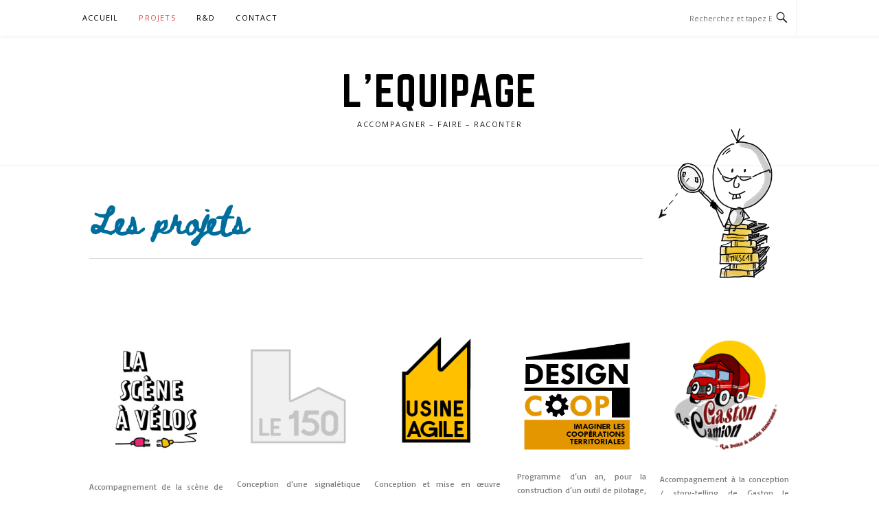

--- FILE ---
content_type: text/html; charset=UTF-8
request_url: https://equipage-hdf.fr/projets/
body_size: 15353
content:
<!DOCTYPE html>
<html lang="fr-FR">
<head>
<meta charset="UTF-8">
<meta name="viewport" content="width=device-width, initial-scale=1">
<link rel="profile" href="http://gmpg.org/xfn/11">
<link rel="pingback" href="https://equipage-hdf.fr/xmlrpc.php">

<title>Projets &#8211; L&#039;Equipage</title>
<meta name='robots' content='max-image-preview:large' />
<link rel='dns-prefetch' href='//fonts.googleapis.com' />
<link rel="alternate" type="application/rss+xml" title="L&#039;Equipage &raquo; Flux" href="https://equipage-hdf.fr/feed/" />
<link rel="alternate" type="application/rss+xml" title="L&#039;Equipage &raquo; Flux des commentaires" href="https://equipage-hdf.fr/comments/feed/" />
<link rel="alternate" title="oEmbed (JSON)" type="application/json+oembed" href="https://equipage-hdf.fr/wp-json/oembed/1.0/embed?url=https%3A%2F%2Fequipage-hdf.fr%2Fprojets%2F" />
<link rel="alternate" title="oEmbed (XML)" type="text/xml+oembed" href="https://equipage-hdf.fr/wp-json/oembed/1.0/embed?url=https%3A%2F%2Fequipage-hdf.fr%2Fprojets%2F&#038;format=xml" />
<style id='wp-img-auto-sizes-contain-inline-css' type='text/css'>
img:is([sizes=auto i],[sizes^="auto," i]){contain-intrinsic-size:3000px 1500px}
/*# sourceURL=wp-img-auto-sizes-contain-inline-css */
</style>
<style id='wp-emoji-styles-inline-css' type='text/css'>

	img.wp-smiley, img.emoji {
		display: inline !important;
		border: none !important;
		box-shadow: none !important;
		height: 1em !important;
		width: 1em !important;
		margin: 0 0.07em !important;
		vertical-align: -0.1em !important;
		background: none !important;
		padding: 0 !important;
	}
/*# sourceURL=wp-emoji-styles-inline-css */
</style>
<link rel='stylesheet' id='wp-block-library-css' href='https://equipage-hdf.fr/wp-includes/css/dist/block-library/style.min.css?ver=6.9' type='text/css' media='all' />
<style id='global-styles-inline-css' type='text/css'>
:root{--wp--preset--aspect-ratio--square: 1;--wp--preset--aspect-ratio--4-3: 4/3;--wp--preset--aspect-ratio--3-4: 3/4;--wp--preset--aspect-ratio--3-2: 3/2;--wp--preset--aspect-ratio--2-3: 2/3;--wp--preset--aspect-ratio--16-9: 16/9;--wp--preset--aspect-ratio--9-16: 9/16;--wp--preset--color--black: #000000;--wp--preset--color--cyan-bluish-gray: #abb8c3;--wp--preset--color--white: #ffffff;--wp--preset--color--pale-pink: #f78da7;--wp--preset--color--vivid-red: #cf2e2e;--wp--preset--color--luminous-vivid-orange: #ff6900;--wp--preset--color--luminous-vivid-amber: #fcb900;--wp--preset--color--light-green-cyan: #7bdcb5;--wp--preset--color--vivid-green-cyan: #00d084;--wp--preset--color--pale-cyan-blue: #8ed1fc;--wp--preset--color--vivid-cyan-blue: #0693e3;--wp--preset--color--vivid-purple: #9b51e0;--wp--preset--gradient--vivid-cyan-blue-to-vivid-purple: linear-gradient(135deg,rgb(6,147,227) 0%,rgb(155,81,224) 100%);--wp--preset--gradient--light-green-cyan-to-vivid-green-cyan: linear-gradient(135deg,rgb(122,220,180) 0%,rgb(0,208,130) 100%);--wp--preset--gradient--luminous-vivid-amber-to-luminous-vivid-orange: linear-gradient(135deg,rgb(252,185,0) 0%,rgb(255,105,0) 100%);--wp--preset--gradient--luminous-vivid-orange-to-vivid-red: linear-gradient(135deg,rgb(255,105,0) 0%,rgb(207,46,46) 100%);--wp--preset--gradient--very-light-gray-to-cyan-bluish-gray: linear-gradient(135deg,rgb(238,238,238) 0%,rgb(169,184,195) 100%);--wp--preset--gradient--cool-to-warm-spectrum: linear-gradient(135deg,rgb(74,234,220) 0%,rgb(151,120,209) 20%,rgb(207,42,186) 40%,rgb(238,44,130) 60%,rgb(251,105,98) 80%,rgb(254,248,76) 100%);--wp--preset--gradient--blush-light-purple: linear-gradient(135deg,rgb(255,206,236) 0%,rgb(152,150,240) 100%);--wp--preset--gradient--blush-bordeaux: linear-gradient(135deg,rgb(254,205,165) 0%,rgb(254,45,45) 50%,rgb(107,0,62) 100%);--wp--preset--gradient--luminous-dusk: linear-gradient(135deg,rgb(255,203,112) 0%,rgb(199,81,192) 50%,rgb(65,88,208) 100%);--wp--preset--gradient--pale-ocean: linear-gradient(135deg,rgb(255,245,203) 0%,rgb(182,227,212) 50%,rgb(51,167,181) 100%);--wp--preset--gradient--electric-grass: linear-gradient(135deg,rgb(202,248,128) 0%,rgb(113,206,126) 100%);--wp--preset--gradient--midnight: linear-gradient(135deg,rgb(2,3,129) 0%,rgb(40,116,252) 100%);--wp--preset--font-size--small: 13px;--wp--preset--font-size--medium: 20px;--wp--preset--font-size--large: 36px;--wp--preset--font-size--x-large: 42px;--wp--preset--spacing--20: 0.44rem;--wp--preset--spacing--30: 0.67rem;--wp--preset--spacing--40: 1rem;--wp--preset--spacing--50: 1.5rem;--wp--preset--spacing--60: 2.25rem;--wp--preset--spacing--70: 3.38rem;--wp--preset--spacing--80: 5.06rem;--wp--preset--shadow--natural: 6px 6px 9px rgba(0, 0, 0, 0.2);--wp--preset--shadow--deep: 12px 12px 50px rgba(0, 0, 0, 0.4);--wp--preset--shadow--sharp: 6px 6px 0px rgba(0, 0, 0, 0.2);--wp--preset--shadow--outlined: 6px 6px 0px -3px rgb(255, 255, 255), 6px 6px rgb(0, 0, 0);--wp--preset--shadow--crisp: 6px 6px 0px rgb(0, 0, 0);}:where(.is-layout-flex){gap: 0.5em;}:where(.is-layout-grid){gap: 0.5em;}body .is-layout-flex{display: flex;}.is-layout-flex{flex-wrap: wrap;align-items: center;}.is-layout-flex > :is(*, div){margin: 0;}body .is-layout-grid{display: grid;}.is-layout-grid > :is(*, div){margin: 0;}:where(.wp-block-columns.is-layout-flex){gap: 2em;}:where(.wp-block-columns.is-layout-grid){gap: 2em;}:where(.wp-block-post-template.is-layout-flex){gap: 1.25em;}:where(.wp-block-post-template.is-layout-grid){gap: 1.25em;}.has-black-color{color: var(--wp--preset--color--black) !important;}.has-cyan-bluish-gray-color{color: var(--wp--preset--color--cyan-bluish-gray) !important;}.has-white-color{color: var(--wp--preset--color--white) !important;}.has-pale-pink-color{color: var(--wp--preset--color--pale-pink) !important;}.has-vivid-red-color{color: var(--wp--preset--color--vivid-red) !important;}.has-luminous-vivid-orange-color{color: var(--wp--preset--color--luminous-vivid-orange) !important;}.has-luminous-vivid-amber-color{color: var(--wp--preset--color--luminous-vivid-amber) !important;}.has-light-green-cyan-color{color: var(--wp--preset--color--light-green-cyan) !important;}.has-vivid-green-cyan-color{color: var(--wp--preset--color--vivid-green-cyan) !important;}.has-pale-cyan-blue-color{color: var(--wp--preset--color--pale-cyan-blue) !important;}.has-vivid-cyan-blue-color{color: var(--wp--preset--color--vivid-cyan-blue) !important;}.has-vivid-purple-color{color: var(--wp--preset--color--vivid-purple) !important;}.has-black-background-color{background-color: var(--wp--preset--color--black) !important;}.has-cyan-bluish-gray-background-color{background-color: var(--wp--preset--color--cyan-bluish-gray) !important;}.has-white-background-color{background-color: var(--wp--preset--color--white) !important;}.has-pale-pink-background-color{background-color: var(--wp--preset--color--pale-pink) !important;}.has-vivid-red-background-color{background-color: var(--wp--preset--color--vivid-red) !important;}.has-luminous-vivid-orange-background-color{background-color: var(--wp--preset--color--luminous-vivid-orange) !important;}.has-luminous-vivid-amber-background-color{background-color: var(--wp--preset--color--luminous-vivid-amber) !important;}.has-light-green-cyan-background-color{background-color: var(--wp--preset--color--light-green-cyan) !important;}.has-vivid-green-cyan-background-color{background-color: var(--wp--preset--color--vivid-green-cyan) !important;}.has-pale-cyan-blue-background-color{background-color: var(--wp--preset--color--pale-cyan-blue) !important;}.has-vivid-cyan-blue-background-color{background-color: var(--wp--preset--color--vivid-cyan-blue) !important;}.has-vivid-purple-background-color{background-color: var(--wp--preset--color--vivid-purple) !important;}.has-black-border-color{border-color: var(--wp--preset--color--black) !important;}.has-cyan-bluish-gray-border-color{border-color: var(--wp--preset--color--cyan-bluish-gray) !important;}.has-white-border-color{border-color: var(--wp--preset--color--white) !important;}.has-pale-pink-border-color{border-color: var(--wp--preset--color--pale-pink) !important;}.has-vivid-red-border-color{border-color: var(--wp--preset--color--vivid-red) !important;}.has-luminous-vivid-orange-border-color{border-color: var(--wp--preset--color--luminous-vivid-orange) !important;}.has-luminous-vivid-amber-border-color{border-color: var(--wp--preset--color--luminous-vivid-amber) !important;}.has-light-green-cyan-border-color{border-color: var(--wp--preset--color--light-green-cyan) !important;}.has-vivid-green-cyan-border-color{border-color: var(--wp--preset--color--vivid-green-cyan) !important;}.has-pale-cyan-blue-border-color{border-color: var(--wp--preset--color--pale-cyan-blue) !important;}.has-vivid-cyan-blue-border-color{border-color: var(--wp--preset--color--vivid-cyan-blue) !important;}.has-vivid-purple-border-color{border-color: var(--wp--preset--color--vivid-purple) !important;}.has-vivid-cyan-blue-to-vivid-purple-gradient-background{background: var(--wp--preset--gradient--vivid-cyan-blue-to-vivid-purple) !important;}.has-light-green-cyan-to-vivid-green-cyan-gradient-background{background: var(--wp--preset--gradient--light-green-cyan-to-vivid-green-cyan) !important;}.has-luminous-vivid-amber-to-luminous-vivid-orange-gradient-background{background: var(--wp--preset--gradient--luminous-vivid-amber-to-luminous-vivid-orange) !important;}.has-luminous-vivid-orange-to-vivid-red-gradient-background{background: var(--wp--preset--gradient--luminous-vivid-orange-to-vivid-red) !important;}.has-very-light-gray-to-cyan-bluish-gray-gradient-background{background: var(--wp--preset--gradient--very-light-gray-to-cyan-bluish-gray) !important;}.has-cool-to-warm-spectrum-gradient-background{background: var(--wp--preset--gradient--cool-to-warm-spectrum) !important;}.has-blush-light-purple-gradient-background{background: var(--wp--preset--gradient--blush-light-purple) !important;}.has-blush-bordeaux-gradient-background{background: var(--wp--preset--gradient--blush-bordeaux) !important;}.has-luminous-dusk-gradient-background{background: var(--wp--preset--gradient--luminous-dusk) !important;}.has-pale-ocean-gradient-background{background: var(--wp--preset--gradient--pale-ocean) !important;}.has-electric-grass-gradient-background{background: var(--wp--preset--gradient--electric-grass) !important;}.has-midnight-gradient-background{background: var(--wp--preset--gradient--midnight) !important;}.has-small-font-size{font-size: var(--wp--preset--font-size--small) !important;}.has-medium-font-size{font-size: var(--wp--preset--font-size--medium) !important;}.has-large-font-size{font-size: var(--wp--preset--font-size--large) !important;}.has-x-large-font-size{font-size: var(--wp--preset--font-size--x-large) !important;}
/*# sourceURL=global-styles-inline-css */
</style>

<style id='classic-theme-styles-inline-css' type='text/css'>
/*! This file is auto-generated */
.wp-block-button__link{color:#fff;background-color:#32373c;border-radius:9999px;box-shadow:none;text-decoration:none;padding:calc(.667em + 2px) calc(1.333em + 2px);font-size:1.125em}.wp-block-file__button{background:#32373c;color:#fff;text-decoration:none}
/*# sourceURL=/wp-includes/css/classic-themes.min.css */
</style>
<link rel='stylesheet' id='wpfront-scroll-top-css' href='https://equipage-hdf.fr/wp-content/plugins/wpfront-scroll-top/css/wpfront-scroll-top.min.css?ver=2.0.7.08086' type='text/css' media='all' />
<link rel='stylesheet' id='boston-fonts-css' href='https://fonts.googleapis.com/css?family=Open+Sans%3A300%2C300i%2C400%2C400i%2C600%2C600i%2C700%2C700i%7CPlayfair+Display%3A400%2C400i%2C700%2C700i&#038;subset=latin%2Clatin-ext' type='text/css' media='all' />
<link rel='stylesheet' id='boston-style-css' href='https://equipage-hdf.fr/wp-content/themes/boston/style.css?ver=6.9' type='text/css' media='all' />
<link rel='stylesheet' id='genericons-css' href='https://equipage-hdf.fr/wp-content/themes/boston/assets/fonts/genericons/genericons.css?ver=3.4.1' type='text/css' media='all' />
<link rel='stylesheet' id='boston-norwester-font-css' href='https://equipage-hdf.fr/wp-content/themes/boston/assets/css/font-norwester.css?ver=6.9' type='text/css' media='all' />
<link rel='stylesheet' id='elementor-icons-css' href='https://equipage-hdf.fr/wp-content/plugins/elementor/assets/lib/eicons/css/elementor-icons.min.css?ver=5.18.0' type='text/css' media='all' />
<link rel='stylesheet' id='elementor-frontend-css' href='https://equipage-hdf.fr/wp-content/plugins/elementor/assets/css/frontend.min.css?ver=3.12.2' type='text/css' media='all' />
<style id='elementor-frontend-inline-css' type='text/css'>
.elementor-kit-146{--e-global-color-primary:#6EC1E4;--e-global-color-secondary:#54595F;--e-global-color-text:#7A7A7A;--e-global-color-accent:#61CE70;--e-global-typography-primary-font-family:"Roboto";--e-global-typography-primary-font-weight:600;--e-global-typography-secondary-font-family:"Roboto Slab";--e-global-typography-secondary-font-weight:400;--e-global-typography-text-font-family:"Roboto";--e-global-typography-text-font-weight:400;--e-global-typography-accent-font-family:"Roboto";--e-global-typography-accent-font-weight:500;}.elementor-section.elementor-section-boxed > .elementor-container{max-width:1140px;}.e-con{--container-max-width:1140px;}.elementor-widget:not(:last-child){margin-bottom:20px;}.elementor-element{--widgets-spacing:20px;}{}h1.entry-title{display:var(--page-title-display);}@media(max-width:1024px){.elementor-section.elementor-section-boxed > .elementor-container{max-width:1024px;}.e-con{--container-max-width:1024px;}}@media(max-width:767px){.elementor-section.elementor-section-boxed > .elementor-container{max-width:767px;}.e-con{--container-max-width:767px;}}
.elementor-widget-heading .elementor-heading-title{color:var( --e-global-color-primary );font-family:var( --e-global-typography-primary-font-family ), Sans-serif;font-weight:var( --e-global-typography-primary-font-weight );}.elementor-widget-image .widget-image-caption{color:var( --e-global-color-text );font-family:var( --e-global-typography-text-font-family ), Sans-serif;font-weight:var( --e-global-typography-text-font-weight );}.elementor-widget-text-editor{color:var( --e-global-color-text );font-family:var( --e-global-typography-text-font-family ), Sans-serif;font-weight:var( --e-global-typography-text-font-weight );}.elementor-widget-text-editor.elementor-drop-cap-view-stacked .elementor-drop-cap{background-color:var( --e-global-color-primary );}.elementor-widget-text-editor.elementor-drop-cap-view-framed .elementor-drop-cap, .elementor-widget-text-editor.elementor-drop-cap-view-default .elementor-drop-cap{color:var( --e-global-color-primary );border-color:var( --e-global-color-primary );}.elementor-widget-button .elementor-button{font-family:var( --e-global-typography-accent-font-family ), Sans-serif;font-weight:var( --e-global-typography-accent-font-weight );background-color:var( --e-global-color-accent );}.elementor-widget-divider{--divider-color:var( --e-global-color-secondary );}.elementor-widget-divider .elementor-divider__text{color:var( --e-global-color-secondary );font-family:var( --e-global-typography-secondary-font-family ), Sans-serif;font-weight:var( --e-global-typography-secondary-font-weight );}.elementor-widget-divider.elementor-view-stacked .elementor-icon{background-color:var( --e-global-color-secondary );}.elementor-widget-divider.elementor-view-framed .elementor-icon, .elementor-widget-divider.elementor-view-default .elementor-icon{color:var( --e-global-color-secondary );border-color:var( --e-global-color-secondary );}.elementor-widget-divider.elementor-view-framed .elementor-icon, .elementor-widget-divider.elementor-view-default .elementor-icon svg{fill:var( --e-global-color-secondary );}.elementor-widget-image-box .elementor-image-box-title{color:var( --e-global-color-primary );font-family:var( --e-global-typography-primary-font-family ), Sans-serif;font-weight:var( --e-global-typography-primary-font-weight );}.elementor-widget-image-box .elementor-image-box-description{color:var( --e-global-color-text );font-family:var( --e-global-typography-text-font-family ), Sans-serif;font-weight:var( --e-global-typography-text-font-weight );}.elementor-widget-icon.elementor-view-stacked .elementor-icon{background-color:var( --e-global-color-primary );}.elementor-widget-icon.elementor-view-framed .elementor-icon, .elementor-widget-icon.elementor-view-default .elementor-icon{color:var( --e-global-color-primary );border-color:var( --e-global-color-primary );}.elementor-widget-icon.elementor-view-framed .elementor-icon, .elementor-widget-icon.elementor-view-default .elementor-icon svg{fill:var( --e-global-color-primary );}.elementor-widget-icon-box.elementor-view-stacked .elementor-icon{background-color:var( --e-global-color-primary );}.elementor-widget-icon-box.elementor-view-framed .elementor-icon, .elementor-widget-icon-box.elementor-view-default .elementor-icon{fill:var( --e-global-color-primary );color:var( --e-global-color-primary );border-color:var( --e-global-color-primary );}.elementor-widget-icon-box .elementor-icon-box-title{color:var( --e-global-color-primary );}.elementor-widget-icon-box .elementor-icon-box-title, .elementor-widget-icon-box .elementor-icon-box-title a{font-family:var( --e-global-typography-primary-font-family ), Sans-serif;font-weight:var( --e-global-typography-primary-font-weight );}.elementor-widget-icon-box .elementor-icon-box-description{color:var( --e-global-color-text );font-family:var( --e-global-typography-text-font-family ), Sans-serif;font-weight:var( --e-global-typography-text-font-weight );}.elementor-widget-star-rating .elementor-star-rating__title{color:var( --e-global-color-text );font-family:var( --e-global-typography-text-font-family ), Sans-serif;font-weight:var( --e-global-typography-text-font-weight );}.elementor-widget-image-gallery .gallery-item .gallery-caption{font-family:var( --e-global-typography-accent-font-family ), Sans-serif;font-weight:var( --e-global-typography-accent-font-weight );}.elementor-widget-icon-list .elementor-icon-list-item:not(:last-child):after{border-color:var( --e-global-color-text );}.elementor-widget-icon-list .elementor-icon-list-icon i{color:var( --e-global-color-primary );}.elementor-widget-icon-list .elementor-icon-list-icon svg{fill:var( --e-global-color-primary );}.elementor-widget-icon-list .elementor-icon-list-text{color:var( --e-global-color-secondary );}.elementor-widget-icon-list .elementor-icon-list-item > .elementor-icon-list-text, .elementor-widget-icon-list .elementor-icon-list-item > a{font-family:var( --e-global-typography-text-font-family ), Sans-serif;font-weight:var( --e-global-typography-text-font-weight );}.elementor-widget-counter .elementor-counter-number-wrapper{color:var( --e-global-color-primary );font-family:var( --e-global-typography-primary-font-family ), Sans-serif;font-weight:var( --e-global-typography-primary-font-weight );}.elementor-widget-counter .elementor-counter-title{color:var( --e-global-color-secondary );font-family:var( --e-global-typography-secondary-font-family ), Sans-serif;font-weight:var( --e-global-typography-secondary-font-weight );}.elementor-widget-progress .elementor-progress-wrapper .elementor-progress-bar{background-color:var( --e-global-color-primary );}.elementor-widget-progress .elementor-title{color:var( --e-global-color-primary );font-family:var( --e-global-typography-text-font-family ), Sans-serif;font-weight:var( --e-global-typography-text-font-weight );}.elementor-widget-testimonial .elementor-testimonial-content{color:var( --e-global-color-text );font-family:var( --e-global-typography-text-font-family ), Sans-serif;font-weight:var( --e-global-typography-text-font-weight );}.elementor-widget-testimonial .elementor-testimonial-name{color:var( --e-global-color-primary );font-family:var( --e-global-typography-primary-font-family ), Sans-serif;font-weight:var( --e-global-typography-primary-font-weight );}.elementor-widget-testimonial .elementor-testimonial-job{color:var( --e-global-color-secondary );font-family:var( --e-global-typography-secondary-font-family ), Sans-serif;font-weight:var( --e-global-typography-secondary-font-weight );}.elementor-widget-tabs .elementor-tab-title, .elementor-widget-tabs .elementor-tab-title a{color:var( --e-global-color-primary );}.elementor-widget-tabs .elementor-tab-title.elementor-active,
					 .elementor-widget-tabs .elementor-tab-title.elementor-active a{color:var( --e-global-color-accent );}.elementor-widget-tabs .elementor-tab-title{font-family:var( --e-global-typography-primary-font-family ), Sans-serif;font-weight:var( --e-global-typography-primary-font-weight );}.elementor-widget-tabs .elementor-tab-content{color:var( --e-global-color-text );font-family:var( --e-global-typography-text-font-family ), Sans-serif;font-weight:var( --e-global-typography-text-font-weight );}.elementor-widget-accordion .elementor-accordion-icon, .elementor-widget-accordion .elementor-accordion-title{color:var( --e-global-color-primary );}.elementor-widget-accordion .elementor-accordion-icon svg{fill:var( --e-global-color-primary );}.elementor-widget-accordion .elementor-active .elementor-accordion-icon, .elementor-widget-accordion .elementor-active .elementor-accordion-title{color:var( --e-global-color-accent );}.elementor-widget-accordion .elementor-active .elementor-accordion-icon svg{fill:var( --e-global-color-accent );}.elementor-widget-accordion .elementor-accordion-title{font-family:var( --e-global-typography-primary-font-family ), Sans-serif;font-weight:var( --e-global-typography-primary-font-weight );}.elementor-widget-accordion .elementor-tab-content{color:var( --e-global-color-text );font-family:var( --e-global-typography-text-font-family ), Sans-serif;font-weight:var( --e-global-typography-text-font-weight );}.elementor-widget-toggle .elementor-toggle-title, .elementor-widget-toggle .elementor-toggle-icon{color:var( --e-global-color-primary );}.elementor-widget-toggle .elementor-toggle-icon svg{fill:var( --e-global-color-primary );}.elementor-widget-toggle .elementor-tab-title.elementor-active a, .elementor-widget-toggle .elementor-tab-title.elementor-active .elementor-toggle-icon{color:var( --e-global-color-accent );}.elementor-widget-toggle .elementor-toggle-title{font-family:var( --e-global-typography-primary-font-family ), Sans-serif;font-weight:var( --e-global-typography-primary-font-weight );}.elementor-widget-toggle .elementor-tab-content{color:var( --e-global-color-text );font-family:var( --e-global-typography-text-font-family ), Sans-serif;font-weight:var( --e-global-typography-text-font-weight );}.elementor-widget-alert .elementor-alert-title{font-family:var( --e-global-typography-primary-font-family ), Sans-serif;font-weight:var( --e-global-typography-primary-font-weight );}.elementor-widget-alert .elementor-alert-description{font-family:var( --e-global-typography-text-font-family ), Sans-serif;font-weight:var( --e-global-typography-text-font-weight );}.elementor-widget-text-path{font-family:var( --e-global-typography-text-font-family ), Sans-serif;font-weight:var( --e-global-typography-text-font-weight );}
.elementor-1946 .elementor-element.elementor-element-5eb7776{text-align:left;}.elementor-1946 .elementor-element.elementor-element-5eb7776 .elementor-heading-title{color:#006E9C;font-family:"Beth Ellen", Sans-serif;font-size:40px;font-weight:600;-webkit-text-stroke-width:0px;stroke-width:0px;-webkit-text-stroke-color:#000;stroke:#000;}.elementor-1946 .elementor-element.elementor-element-8ecc9c4{--divider-border-style:solid;--divider-color:#00000029;--divider-border-width:1px;}.elementor-1946 .elementor-element.elementor-element-8ecc9c4 .elementor-divider-separator{width:100%;}.elementor-1946 .elementor-element.elementor-element-8ecc9c4 .elementor-divider{padding-top:15px;padding-bottom:15px;}.elementor-1946 .elementor-element.elementor-element-8ecc9c4 > .elementor-widget-container{margin:0px 0px 5px 0px;}.elementor-1946 .elementor-element.elementor-element-fbecfd8 > .elementor-widget-container{margin:-128px 0px 2px 0px;}.elementor-1946 .elementor-element.elementor-element-c2b6a34:not(.elementor-motion-effects-element-type-background), .elementor-1946 .elementor-element.elementor-element-c2b6a34 > .elementor-motion-effects-container > .elementor-motion-effects-layer{background-image:url("https://equipage-hdf.fr/wp-content/uploads/2022/05/Vues_Photo-7-copie.jpg");background-position:center center;background-size:cover;}.elementor-1946 .elementor-element.elementor-element-c2b6a34{transition:background 0.3s, border 0.3s, border-radius 0.3s, box-shadow 0.3s;}.elementor-1946 .elementor-element.elementor-element-c2b6a34 > .elementor-background-overlay{transition:background 0.3s, border-radius 0.3s, opacity 0.3s;}.elementor-1946 .elementor-element.elementor-element-32744c1{text-align:center;color:#FFFFFF;font-family:"Basic", Sans-serif;font-size:22px;font-weight:400;}.elementor-1946 .elementor-element.elementor-element-e1f6b40 img{width:80%;}.elementor-1946 .elementor-element.elementor-element-e1f6b40 > .elementor-widget-container{background-color:#FFFFFF8F;}.elementor-1946 .elementor-element.elementor-element-afea641 .elementor-button{background-color:#5CBFEC;}.elementor-1946 .elementor-element.elementor-element-afea641 > .elementor-widget-container:hover{--e-transform-scale:1.1;}.elementor-1946 .elementor-element.elementor-element-8d4948b{--spacer-size:20px;}.elementor-1946 .elementor-element.elementor-element-af92b14 img{max-width:61%;height:205px;object-fit:cover;filter:brightness( 100% ) contrast( 100% ) saturate( 100% ) blur( 0px ) hue-rotate( 0deg );}.elementor-1946 .elementor-element.elementor-element-af92b14 > .elementor-widget-container{margin:-6px 0px 0px 0px;}.elementor-1946 .elementor-element.elementor-element-c97bf6a{text-align:justify;color:#7A7A7A;font-family:"Basic", Sans-serif;font-size:12px;font-weight:400;}.elementor-1946 .elementor-element.elementor-element-3df2e0d img{width:89%;max-width:100%;height:195px;object-fit:contain;opacity:0.23;filter:brightness( 100% ) contrast( 100% ) saturate( 0% ) blur( 0px ) hue-rotate( 0deg );}.elementor-1946 .elementor-element.elementor-element-be55eaf{text-align:justify;color:#7A7A7A;font-family:"Basic", Sans-serif;font-size:12px;font-weight:400;}.elementor-1946 .elementor-element.elementor-element-116915c img{max-width:100%;height:195px;object-fit:contain;opacity:1;}.elementor-1946 .elementor-element.elementor-element-8e8b238{text-align:justify;color:#7A7A7A;font-family:"Basic", Sans-serif;font-size:12px;font-weight:400;}.elementor-1946 .elementor-element.elementor-element-a8b1684 img{opacity:1;}.elementor-1946 .elementor-element.elementor-element-a8b1684 > .elementor-widget-container{margin:10px 0px 0px 0px;}.elementor-1946 .elementor-element.elementor-element-8ebbfa9{text-align:justify;color:#7A7A7A;font-family:"Basic", Sans-serif;font-size:12px;font-weight:400;}.elementor-1946 .elementor-element.elementor-element-9570a6e img{opacity:1;}.elementor-1946 .elementor-element.elementor-element-19b6bca{text-align:justify;color:#7A7A7A;font-family:"Basic", Sans-serif;font-size:12px;font-weight:400;}.elementor-1946 .elementor-element.elementor-element-8d3417a{text-align:justify;color:#7A7A7A;font-family:"Basic", Sans-serif;font-size:12px;font-weight:400;}.elementor-1946 .elementor-element.elementor-element-a95da99{text-align:justify;color:#7A7A7A;font-family:"Basic", Sans-serif;font-size:12px;font-weight:400;}.elementor-1946 .elementor-element.elementor-element-cff1fe3{text-align:justify;color:#7A7A7A;font-family:"Basic", Sans-serif;font-size:12px;font-weight:400;}.elementor-1946 .elementor-element.elementor-element-dbfa33e{text-align:justify;color:#7A7A7A;font-family:"Basic", Sans-serif;font-size:12px;font-weight:400;}.elementor-1946 .elementor-element.elementor-element-04e482f{text-align:justify;color:#7A7A7A;font-family:"Basic", Sans-serif;font-size:12px;font-weight:400;}.elementor-1946 .elementor-element.elementor-element-fa48b94 .elementor-progress-wrapper .elementor-progress-bar{background-color:#5795B6;}.elementor-1946 .elementor-element.elementor-element-fa48b94 .elementor-progress-bar{font-family:"Basic", Sans-serif;}.elementor-1946 .elementor-element.elementor-element-0b33a22 .elementor-progress-wrapper .elementor-progress-bar{background-color:#5795B6;}.elementor-1946 .elementor-element.elementor-element-0b33a22 .elementor-progress-bar{font-family:"Basic", Sans-serif;}.elementor-1946 .elementor-element.elementor-element-f156ed0 .elementor-progress-wrapper .elementor-progress-bar{background-color:#57B667;}.elementor-1946 .elementor-element.elementor-element-f156ed0 .elementor-progress-bar{font-family:"Basic", Sans-serif;}.elementor-1946 .elementor-element.elementor-element-477c65d .elementor-progress-wrapper .elementor-progress-bar{background-color:#57B667;}.elementor-1946 .elementor-element.elementor-element-477c65d .elementor-progress-bar{font-family:"Basic", Sans-serif;}.elementor-1946 .elementor-element.elementor-element-fceec1d .elementor-progress-wrapper .elementor-progress-bar{background-color:#5795B6;}.elementor-1946 .elementor-element.elementor-element-fceec1d .elementor-progress-bar{font-family:"Basic", Sans-serif;}.elementor-1946 .elementor-element.elementor-element-b000680{--spacer-size:40px;}.elementor-1946 .elementor-element.elementor-element-b96cf2e img{width:100%;max-width:100%;height:166px;object-fit:contain;filter:brightness( 100% ) contrast( 100% ) saturate( 100% ) blur( 0px ) hue-rotate( 0deg );}.elementor-1946 .elementor-element.elementor-element-b96cf2e > .elementor-widget-container{margin:22px 0px 0px 0px;}.elementor-1946 .elementor-element.elementor-element-08d6ee2{text-align:justify;color:#7A7A7A;font-family:"Basic", Sans-serif;font-size:12px;font-weight:400;}.elementor-1946 .elementor-element.elementor-element-6fdb140{text-align:center;}.elementor-1946 .elementor-element.elementor-element-6fdb140 img{opacity:1;}.elementor-1946 .elementor-element.elementor-element-6fdb140 > .elementor-widget-container{margin:13px 0px 0px 0px;}.elementor-1946 .elementor-element.elementor-element-327126f{text-align:justify;color:#7A7A7A;font-family:"Basic", Sans-serif;font-size:12px;font-weight:400;}.elementor-1946 .elementor-element.elementor-element-4d8eeb6 img{opacity:0.3;filter:brightness( 100% ) contrast( 100% ) saturate( 0% ) blur( 0px ) hue-rotate( 0deg );}.elementor-1946 .elementor-element.elementor-element-4d8eeb6 > .elementor-widget-container{margin:25px 0px 45px 0px;}.elementor-1946 .elementor-element.elementor-element-34d0295{text-align:justify;color:#7A7A7A;font-family:"Basic", Sans-serif;font-size:12px;font-weight:400;}.elementor-1946 .elementor-element.elementor-element-7dae9f4 img{opacity:0.3;filter:brightness( 100% ) contrast( 100% ) saturate( 0% ) blur( 0px ) hue-rotate( 0deg );}.elementor-1946 .elementor-element.elementor-element-3f95537{text-align:justify;color:#7A7A7A;font-family:"Basic", Sans-serif;font-size:12px;font-weight:400;}.elementor-1946 .elementor-element.elementor-element-6ce8f2e img{opacity:0.3;filter:brightness( 100% ) contrast( 100% ) saturate( 0% ) blur( 0px ) hue-rotate( 0deg );}.elementor-1946 .elementor-element.elementor-element-6ce8f2e > .elementor-widget-container{margin:5px 0px 0px 0px;}.elementor-1946 .elementor-element.elementor-element-f79ffe7{text-align:justify;color:#7A7A7A;font-family:"Basic", Sans-serif;font-size:12px;font-weight:400;}.elementor-1946 .elementor-element.elementor-element-33c42ee{text-align:justify;color:#7A7A7A;font-family:"Basic", Sans-serif;font-size:12px;font-weight:400;}.elementor-1946 .elementor-element.elementor-element-be88274{text-align:justify;color:#7A7A7A;font-family:"Basic", Sans-serif;font-size:12px;font-weight:400;}.elementor-1946 .elementor-element.elementor-element-a38f047{text-align:justify;color:#7A7A7A;font-family:"Basic", Sans-serif;font-size:12px;font-weight:400;}.elementor-1946 .elementor-element.elementor-element-e2255ab{text-align:justify;color:#7A7A7A;font-family:"Basic", Sans-serif;font-size:12px;font-weight:400;}.elementor-1946 .elementor-element.elementor-element-22a2912{text-align:justify;color:#7A7A7A;font-family:"Basic", Sans-serif;font-size:12px;font-weight:400;}.elementor-1946 .elementor-element.elementor-element-71bae62 .elementor-progress-wrapper .elementor-progress-bar{background-color:#5795B6;}.elementor-1946 .elementor-element.elementor-element-71bae62 .elementor-progress-bar{font-family:"Basic", Sans-serif;}.elementor-1946 .elementor-element.elementor-element-91e56c1 .elementor-progress-wrapper .elementor-progress-bar{background-color:#57B667;}.elementor-1946 .elementor-element.elementor-element-91e56c1 .elementor-progress-bar{font-family:"Basic", Sans-serif;}.elementor-1946 .elementor-element.elementor-element-24ae153 .elementor-progress-wrapper .elementor-progress-bar{background-color:#5795B6;}.elementor-1946 .elementor-element.elementor-element-24ae153 .elementor-progress-bar{font-family:"Basic", Sans-serif;}.elementor-1946 .elementor-element.elementor-element-bc12d27 .elementor-progress-wrapper .elementor-progress-bar{background-color:#5795B6;}.elementor-1946 .elementor-element.elementor-element-bc12d27 .elementor-progress-bar{font-family:"Basic", Sans-serif;}.elementor-1946 .elementor-element.elementor-element-bb137fc .elementor-progress-wrapper .elementor-progress-bar{background-color:#5795B6;}.elementor-1946 .elementor-element.elementor-element-bb137fc .elementor-progress-bar{font-family:"Basic", Sans-serif;}.elementor-1946 .elementor-element.elementor-element-af9bffc{--spacer-size:40px;}.elementor-1946 .elementor-element.elementor-element-93970fb img{opacity:0.3;filter:brightness( 100% ) contrast( 100% ) saturate( 0% ) blur( 0px ) hue-rotate( 0deg );}.elementor-1946 .elementor-element.elementor-element-19f1038{text-align:justify;color:#7A7A7A;font-family:"Basic", Sans-serif;font-size:12px;font-weight:400;}.elementor-1946 .elementor-element.elementor-element-3d26eb3 img{height:133px;object-fit:contain;opacity:0.45;filter:brightness( 100% ) contrast( 100% ) saturate( 0% ) blur( 0px ) hue-rotate( 0deg );}.elementor-1946 .elementor-element.elementor-element-921c143{text-align:justify;color:#7A7A7A;font-family:"Basic", Sans-serif;font-size:12px;font-weight:400;}.elementor-1946 .elementor-element.elementor-element-730b66e img{height:197px;object-fit:contain;opacity:0.38;filter:brightness( 100% ) contrast( 100% ) saturate( 0% ) blur( 0px ) hue-rotate( 0deg );}.elementor-1946 .elementor-element.elementor-element-42b0b34{text-align:justify;color:#7A7A7A;font-family:"Basic", Sans-serif;font-size:12px;font-weight:400;}.elementor-1946 .elementor-element.elementor-element-cb5e8cb{text-align:left;color:#7A7A7A;font-family:"Basic", Sans-serif;font-size:12px;font-weight:400;}.elementor-1946 .elementor-element.elementor-element-d5b963e{text-align:left;color:#7A7A7A;font-family:"Basic", Sans-serif;font-size:12px;font-weight:400;}.elementor-1946 .elementor-element.elementor-element-a401a55{text-align:justify;color:#7A7A7A;font-family:"Basic", Sans-serif;font-size:12px;font-weight:400;}.elementor-1946 .elementor-element.elementor-element-f8fb654 .elementor-progress-wrapper .elementor-progress-bar{background-color:#5795B6;}.elementor-1946 .elementor-element.elementor-element-f8fb654 .elementor-progress-bar{font-family:"Basic", Sans-serif;}.elementor-1946 .elementor-element.elementor-element-209ac6f .elementor-progress-wrapper .elementor-progress-bar{background-color:#5795B6;}.elementor-1946 .elementor-element.elementor-element-209ac6f .elementor-progress-bar{font-family:"Basic", Sans-serif;}.elementor-1946 .elementor-element.elementor-element-ae10022 .elementor-progress-wrapper .elementor-progress-bar{background-color:#5795B6;}.elementor-1946 .elementor-element.elementor-element-ae10022 .elementor-progress-bar{font-family:"Basic", Sans-serif;}@media(min-width:768px){.elementor-1946 .elementor-element.elementor-element-244b4dd{width:79.418%;}.elementor-1946 .elementor-element.elementor-element-3ea5205{width:20.439%;}.elementor-1946 .elementor-element.elementor-element-e254fb9{width:24.391%;}.elementor-1946 .elementor-element.elementor-element-bee7ce8{width:40.204%;}.elementor-1946 .elementor-element.elementor-element-ab2f43b{width:34.643%;}.elementor-1946 .elementor-element.elementor-element-49daadb{width:20.673%;}.elementor-1946 .elementor-element.elementor-element-c90e5a9{width:19.269%;}.elementor-1946 .elementor-element.elementor-element-956c351{width:20.673%;}.elementor-1946 .elementor-element.elementor-element-90d1d97{width:19.269%;}.elementor-1946 .elementor-element.elementor-element-565902b{width:20.673%;}.elementor-1946 .elementor-element.elementor-element-fb163b8{width:19.269%;}}@media(min-width:1025px){.elementor-1946 .elementor-element.elementor-element-c2b6a34:not(.elementor-motion-effects-element-type-background), .elementor-1946 .elementor-element.elementor-element-c2b6a34 > .elementor-motion-effects-container > .elementor-motion-effects-layer{background-attachment:fixed;}}@media(max-width:767px){.elementor-1946 .elementor-element.elementor-element-fbecfd8 > .elementor-widget-container{margin:0px 0px 0px 0px;}.elementor-1946 .elementor-element.elementor-element-af92b14 img{max-width:100%;object-fit:contain;}.elementor-1946 .elementor-element.elementor-element-3df2e0d img{object-fit:contain;}.elementor-1946 .elementor-element.elementor-element-116915c img{object-fit:contain;}.elementor-1946 .elementor-element.elementor-element-a8b1684 img{max-width:65%;height:199px;object-fit:contain;}.elementor-1946 .elementor-element.elementor-element-9570a6e img{width:84%;height:213px;object-fit:contain;}.elementor-1946 .elementor-element.elementor-element-b96cf2e img{max-width:72%;object-fit:contain;}.elementor-1946 .elementor-element.elementor-element-6fdb140 img{max-width:92%;height:166px;object-fit:contain;}.elementor-1946 .elementor-element.elementor-element-4d8eeb6 img{max-width:78%;height:156px;object-fit:contain;}.elementor-1946 .elementor-element.elementor-element-7dae9f4 img{height:176px;object-fit:contain;}.elementor-1946 .elementor-element.elementor-element-6ce8f2e img{max-width:63%;height:290px;object-fit:contain;}}
/*# sourceURL=elementor-frontend-inline-css */
</style>
<link rel='stylesheet' id='swiper-css' href='https://equipage-hdf.fr/wp-content/plugins/elementor/assets/lib/swiper/css/swiper.min.css?ver=5.3.6' type='text/css' media='all' />
<link rel='stylesheet' id='font-awesome-5-all-css' href='https://equipage-hdf.fr/wp-content/plugins/elementor/assets/lib/font-awesome/css/all.min.css?ver=3.12.2' type='text/css' media='all' />
<link rel='stylesheet' id='font-awesome-4-shim-css' href='https://equipage-hdf.fr/wp-content/plugins/elementor/assets/lib/font-awesome/css/v4-shims.min.css?ver=3.12.2' type='text/css' media='all' />
<link rel='stylesheet' id='google-fonts-1-css' href='https://fonts.googleapis.com/css?family=Roboto%3A100%2C100italic%2C200%2C200italic%2C300%2C300italic%2C400%2C400italic%2C500%2C500italic%2C600%2C600italic%2C700%2C700italic%2C800%2C800italic%2C900%2C900italic%7CRoboto+Slab%3A100%2C100italic%2C200%2C200italic%2C300%2C300italic%2C400%2C400italic%2C500%2C500italic%2C600%2C600italic%2C700%2C700italic%2C800%2C800italic%2C900%2C900italic%7CBeth+Ellen%3A100%2C100italic%2C200%2C200italic%2C300%2C300italic%2C400%2C400italic%2C500%2C500italic%2C600%2C600italic%2C700%2C700italic%2C800%2C800italic%2C900%2C900italic%7CBasic%3A100%2C100italic%2C200%2C200italic%2C300%2C300italic%2C400%2C400italic%2C500%2C500italic%2C600%2C600italic%2C700%2C700italic%2C800%2C800italic%2C900%2C900italic&#038;display=auto&#038;ver=6.9' type='text/css' media='all' />
<link rel='stylesheet' id='elementor-icons-shared-0-css' href='https://equipage-hdf.fr/wp-content/plugins/elementor/assets/lib/font-awesome/css/fontawesome.min.css?ver=5.15.3' type='text/css' media='all' />
<link rel='stylesheet' id='elementor-icons-fa-regular-css' href='https://equipage-hdf.fr/wp-content/plugins/elementor/assets/lib/font-awesome/css/regular.min.css?ver=5.15.3' type='text/css' media='all' />
<link rel="preconnect" href="https://fonts.gstatic.com/" crossorigin><script type="text/javascript" src="https://equipage-hdf.fr/wp-includes/js/jquery/jquery.min.js?ver=3.7.1" id="jquery-core-js"></script>
<script type="text/javascript" src="https://equipage-hdf.fr/wp-includes/js/jquery/jquery-migrate.min.js?ver=3.4.1" id="jquery-migrate-js"></script>
<script type="text/javascript" src="https://equipage-hdf.fr/wp-content/plugins/elementor/assets/lib/font-awesome/js/v4-shims.min.js?ver=3.12.2" id="font-awesome-4-shim-js"></script>
<link rel="https://api.w.org/" href="https://equipage-hdf.fr/wp-json/" /><link rel="alternate" title="JSON" type="application/json" href="https://equipage-hdf.fr/wp-json/wp/v2/pages/1946" /><link rel="EditURI" type="application/rsd+xml" title="RSD" href="https://equipage-hdf.fr/xmlrpc.php?rsd" />
<meta name="generator" content="WordPress 6.9" />
<link rel="canonical" href="https://equipage-hdf.fr/projets/" />
<link rel='shortlink' href='https://equipage-hdf.fr/?p=1946' />
<meta name="cdp-version" content="1.3.9" /><meta name="generator" content="Elementor 3.12.2; features: e_dom_optimization, e_optimized_assets_loading, a11y_improvements, additional_custom_breakpoints; settings: css_print_method-internal, google_font-enabled, font_display-auto">
<style type="text/css">.recentcomments a{display:inline !important;padding:0 !important;margin:0 !important;}</style><link rel="icon" href="https://equipage-hdf.fr/wp-content/uploads/2022/10/cropped-logo-E-32x32.jpg" sizes="32x32" />
<link rel="icon" href="https://equipage-hdf.fr/wp-content/uploads/2022/10/cropped-logo-E-192x192.jpg" sizes="192x192" />
<link rel="apple-touch-icon" href="https://equipage-hdf.fr/wp-content/uploads/2022/10/cropped-logo-E-180x180.jpg" />
<meta name="msapplication-TileImage" content="https://equipage-hdf.fr/wp-content/uploads/2022/10/cropped-logo-E-270x270.jpg" />
<link rel='stylesheet' id='e-animations-css' href='https://equipage-hdf.fr/wp-content/plugins/elementor/assets/lib/animations/animations.min.css?ver=3.12.2' type='text/css' media='all' />
</head>

<body class="wp-singular page-template page-template-elementor_header_footer page page-id-1946 wp-theme-boston right-layout elementor-default elementor-template-full-width elementor-kit-146 elementor-page elementor-page-1946">
<div id="page" class="site">
	<a class="skip-link screen-reader-text" href="#main">Aller au contenu</a>

	<header id="masthead" class="site-header" role="banner">
		<div class="site-topbar">
			<div class="container">
				<nav id="site-navigation" class="main-navigation" role="navigation">
					<button class="menu-toggle" aria-controls="primary-menu" aria-expanded="false">Menu</button>
					<div class="menu-primary-container"><ul id="primary-menu" class="menu"><li id="menu-item-1903" class="menu-item menu-item-type-post_type menu-item-object-page menu-item-home menu-item-has-children menu-item-1903"><a href="https://equipage-hdf.fr/">Accueil</a>
<ul class="sub-menu">
	<li id="menu-item-1906" class="menu-item menu-item-type-post_type menu-item-object-page menu-item-1906"><a href="https://equipage-hdf.fr/accompagner/">Accompagner</a></li>
	<li id="menu-item-1905" class="menu-item menu-item-type-post_type menu-item-object-page menu-item-1905"><a href="https://equipage-hdf.fr/faire/">Faire</a></li>
	<li id="menu-item-1904" class="menu-item menu-item-type-post_type menu-item-object-page menu-item-1904"><a href="https://equipage-hdf.fr/raconter/">Raconter</a></li>
</ul>
</li>
<li id="menu-item-2023" class="menu-item menu-item-type-post_type menu-item-object-page current-menu-item page_item page-item-1946 current_page_item menu-item-2023"><a href="https://equipage-hdf.fr/projets/" aria-current="page">Projets</a></li>
<li id="menu-item-2924" class="menu-item menu-item-type-post_type menu-item-object-page menu-item-2924"><a href="https://equipage-hdf.fr/rd/">R&#038;D</a></li>
<li id="menu-item-1907" class="menu-item menu-item-type-post_type menu-item-object-page menu-item-1907"><a href="https://equipage-hdf.fr/accueil-3/">Contact</a></li>
</ul></div>				</nav><!-- #site-navigation -->
								<div class="topbar-search">
										<form action="https://equipage-hdf.fr/" method="get">
					    <input type="text" name="s" id="search" value="" placeholder="Recherchez et tapez Entrée..." />
						<span class="genericon genericon-search"></span>
						<!-- <i class="fa fa-search" aria-hidden="true"></i> -->
					</form>
				</div>
			</div>
		</div>

		<div class="site-branding">
			<div class="container">
									<p class="site-title"><a href="https://equipage-hdf.fr/" rel="home">L&#039;Equipage</a></p>
									<p class="site-description">Accompagner &#8211; faire &#8211; raconter</p>
											</div>
		</div><!-- .site-branding -->

	</header><!-- #masthead -->

	
	
	<div id="content" class="site-content">
		<div class="container">
		<div data-elementor-type="wp-page" data-elementor-id="1946" class="elementor elementor-1946">
									<section class="elementor-section elementor-top-section elementor-element elementor-element-b77a65d elementor-section-boxed elementor-section-height-default elementor-section-height-default" data-id="b77a65d" data-element_type="section">
						<div class="elementor-container elementor-column-gap-default">
					<div class="elementor-column elementor-col-50 elementor-top-column elementor-element elementor-element-244b4dd" data-id="244b4dd" data-element_type="column">
			<div class="elementor-widget-wrap elementor-element-populated">
								<div class="elementor-element elementor-element-5eb7776 elementor-widget elementor-widget-heading" data-id="5eb7776" data-element_type="widget" data-widget_type="heading.default">
				<div class="elementor-widget-container">
			<h2 class="elementor-heading-title elementor-size-large">Les projets</h2>		</div>
				</div>
				<div class="elementor-element elementor-element-8ecc9c4 elementor-widget-divider--view-line elementor-widget elementor-widget-divider" data-id="8ecc9c4" data-element_type="widget" data-widget_type="divider.default">
				<div class="elementor-widget-container">
					<div class="elementor-divider">
			<span class="elementor-divider-separator">
						</span>
		</div>
				</div>
				</div>
					</div>
		</div>
				<div class="elementor-column elementor-col-50 elementor-top-column elementor-element elementor-element-3ea5205" data-id="3ea5205" data-element_type="column">
			<div class="elementor-widget-wrap elementor-element-populated">
								<div class="elementor-element elementor-element-fbecfd8 elementor-widget elementor-widget-image" data-id="fbecfd8" data-element_type="widget" data-widget_type="image.default">
				<div class="elementor-widget-container">
															<img fetchpriority="high" decoding="async" width="720" height="915" src="https://equipage-hdf.fr/wp-content/uploads/2022/05/Attachment-1-3-copie-768x976.png" class="attachment-medium_large size-medium_large wp-image-1352" alt="" srcset="https://equipage-hdf.fr/wp-content/uploads/2022/05/Attachment-1-3-copie-768x976.png 768w, https://equipage-hdf.fr/wp-content/uploads/2022/05/Attachment-1-3-copie-236x300.png 236w, https://equipage-hdf.fr/wp-content/uploads/2022/05/Attachment-1-3-copie.png 802w" sizes="(max-width: 720px) 100vw, 720px" />															</div>
				</div>
					</div>
		</div>
							</div>
		</section>
				<section class="elementor-section elementor-top-section elementor-element elementor-element-c2b6a34 elementor-hidden-mobile elementor-hidden-desktop elementor-hidden-tablet elementor-section-boxed elementor-section-height-default elementor-section-height-default" data-id="c2b6a34" data-element_type="section" data-settings="{&quot;background_background&quot;:&quot;classic&quot;}">
						<div class="elementor-container elementor-column-gap-default">
					<div class="elementor-column elementor-col-33 elementor-top-column elementor-element elementor-element-e254fb9" data-id="e254fb9" data-element_type="column">
			<div class="elementor-widget-wrap elementor-element-populated">
								<div class="elementor-element elementor-element-32744c1 elementor-widget elementor-widget-text-editor" data-id="32744c1" data-element_type="widget" data-widget_type="text-editor.default">
				<div class="elementor-widget-container">
							<p>Dernier épisode&nbsp;</p>						</div>
				</div>
					</div>
		</div>
				<div class="elementor-column elementor-col-33 elementor-top-column elementor-element elementor-element-bee7ce8" data-id="bee7ce8" data-element_type="column">
			<div class="elementor-widget-wrap elementor-element-populated">
								<div class="elementor-element elementor-element-e1f6b40 elementor-widget elementor-widget-image" data-id="e1f6b40" data-element_type="widget" data-widget_type="image.default">
				<div class="elementor-widget-container">
															<img decoding="async" width="720" height="281" src="https://equipage-hdf.fr/wp-content/uploads/2022/05/Logo-copie-1024x400.png" class="attachment-large size-large wp-image-1107" alt="" srcset="https://equipage-hdf.fr/wp-content/uploads/2022/05/Logo-copie-1024x400.png 1024w, https://equipage-hdf.fr/wp-content/uploads/2022/05/Logo-copie-300x117.png 300w, https://equipage-hdf.fr/wp-content/uploads/2022/05/Logo-copie-768x300.png 768w, https://equipage-hdf.fr/wp-content/uploads/2022/05/Logo-copie.png 1363w" sizes="(max-width: 720px) 100vw, 720px" />															</div>
				</div>
				<div class="elementor-element elementor-element-afea641 elementor-align-justify e-transform elementor-widget elementor-widget-button" data-id="afea641" data-element_type="widget" data-settings="{&quot;_transform_scale_effect_hover&quot;:{&quot;unit&quot;:&quot;px&quot;,&quot;size&quot;:1.1,&quot;sizes&quot;:[]},&quot;_transform_scale_effect_hover_tablet&quot;:{&quot;unit&quot;:&quot;px&quot;,&quot;size&quot;:&quot;&quot;,&quot;sizes&quot;:[]},&quot;_transform_scale_effect_hover_mobile&quot;:{&quot;unit&quot;:&quot;px&quot;,&quot;size&quot;:&quot;&quot;,&quot;sizes&quot;:[]}}" data-widget_type="button.default">
				<div class="elementor-widget-container">
					<div class="elementor-button-wrapper">
			<a href="https://equipage-hdf.fr/sceneavelo/" target="_blank" class="elementor-button-link elementor-button elementor-size-md" role="button">
						<span class="elementor-button-content-wrapper">
							<span class="elementor-button-icon elementor-align-icon-left">
				<i aria-hidden="true" class="far fa-hand-point-right"></i>			</span>
						<span class="elementor-button-text">Episode 5</span>
		</span>
					</a>
		</div>
				</div>
				</div>
					</div>
		</div>
				<div class="elementor-column elementor-col-33 elementor-top-column elementor-element elementor-element-ab2f43b" data-id="ab2f43b" data-element_type="column">
			<div class="elementor-widget-wrap elementor-element-populated">
								<div class="elementor-element elementor-element-0a5644a elementor-widget elementor-widget-image" data-id="0a5644a" data-element_type="widget" data-widget_type="image.default">
				<div class="elementor-widget-container">
															<img decoding="async" width="720" height="405" src="https://equipage-hdf.fr/wp-content/uploads/2022/04/Vues_Photo-5-1024x576.png" class="attachment-large size-large wp-image-1059" alt="" srcset="https://equipage-hdf.fr/wp-content/uploads/2022/04/Vues_Photo-5-1024x576.png 1024w, https://equipage-hdf.fr/wp-content/uploads/2022/04/Vues_Photo-5-300x169.png 300w, https://equipage-hdf.fr/wp-content/uploads/2022/04/Vues_Photo-5-768x432.png 768w, https://equipage-hdf.fr/wp-content/uploads/2022/04/Vues_Photo-5-1536x864.png 1536w, https://equipage-hdf.fr/wp-content/uploads/2022/04/Vues_Photo-5.png 1920w" sizes="(max-width: 720px) 100vw, 720px" />															</div>
				</div>
					</div>
		</div>
							</div>
		</section>
				<section class="elementor-section elementor-top-section elementor-element elementor-element-f3ace86 elementor-section-boxed elementor-section-height-default elementor-section-height-default" data-id="f3ace86" data-element_type="section">
						<div class="elementor-container elementor-column-gap-default">
					<div class="elementor-column elementor-col-100 elementor-top-column elementor-element elementor-element-6d000b9" data-id="6d000b9" data-element_type="column">
			<div class="elementor-widget-wrap elementor-element-populated">
								<div class="elementor-element elementor-element-8d4948b elementor-widget elementor-widget-spacer" data-id="8d4948b" data-element_type="widget" data-widget_type="spacer.default">
				<div class="elementor-widget-container">
					<div class="elementor-spacer">
			<div class="elementor-spacer-inner"></div>
		</div>
				</div>
				</div>
					</div>
		</div>
							</div>
		</section>
				<section class="elementor-section elementor-top-section elementor-element elementor-element-f4ac534 elementor-section-boxed elementor-section-height-default elementor-section-height-default" data-id="f4ac534" data-element_type="section">
						<div class="elementor-container elementor-column-gap-default">
					<div class="elementor-column elementor-col-20 elementor-top-column elementor-element elementor-element-49daadb" data-id="49daadb" data-element_type="column">
			<div class="elementor-widget-wrap elementor-element-populated">
								<div class="elementor-element elementor-element-af92b14 elementor-widget elementor-widget-image" data-id="af92b14" data-element_type="widget" data-widget_type="image.default">
				<div class="elementor-widget-container">
																<a href="https://equipage-hdf.fr/sceneavelo/" target="_blank">
							<img loading="lazy" decoding="async" width="720" height="281" src="https://equipage-hdf.fr/wp-content/uploads/2022/10/Logo-carre-copie-1024x400.jpg" class="elementor-animation-grow attachment-large size-large wp-image-1952" alt="" srcset="https://equipage-hdf.fr/wp-content/uploads/2022/10/Logo-carre-copie-1024x400.jpg 1024w, https://equipage-hdf.fr/wp-content/uploads/2022/10/Logo-carre-copie-300x117.jpg 300w, https://equipage-hdf.fr/wp-content/uploads/2022/10/Logo-carre-copie-768x300.jpg 768w, https://equipage-hdf.fr/wp-content/uploads/2022/10/Logo-carre-copie.jpg 1363w" sizes="auto, (max-width: 720px) 100vw, 720px" />								</a>
															</div>
				</div>
				<div class="elementor-element elementor-element-c97bf6a elementor-widget elementor-widget-text-editor" data-id="c97bf6a" data-element_type="widget" data-widget_type="text-editor.default">
				<div class="elementor-widget-container">
							<p>Accompagnement de la scène de musique actuelle l&rsquo;ASCA (60) dans la construction d&rsquo;une scène mobile autonome en énergie.&nbsp;</p>
<p><a href="https://equipage-hdf.fr/sceneavelo/" target="_blank"><u><b>En savoir plus</b></u></a><br></p>						</div>
				</div>
					</div>
		</div>
				<div class="elementor-column elementor-col-20 elementor-top-column elementor-element elementor-element-c90e5a9" data-id="c90e5a9" data-element_type="column">
			<div class="elementor-widget-wrap elementor-element-populated">
								<div class="elementor-element elementor-element-3df2e0d elementor-widget elementor-widget-image" data-id="3df2e0d" data-element_type="widget" data-widget_type="image.default">
				<div class="elementor-widget-container">
															<img loading="lazy" decoding="async" width="720" height="704" src="https://equipage-hdf.fr/wp-content/uploads/2022/11/logos-tests-copie-768x751.jpg" class="elementor-animation-grow attachment-medium_large size-medium_large wp-image-2821" alt="" srcset="https://equipage-hdf.fr/wp-content/uploads/2022/11/logos-tests-copie-768x751.jpg 768w, https://equipage-hdf.fr/wp-content/uploads/2022/11/logos-tests-copie-300x293.jpg 300w, https://equipage-hdf.fr/wp-content/uploads/2022/11/logos-tests-copie.jpg 985w" sizes="auto, (max-width: 720px) 100vw, 720px" />															</div>
				</div>
				<div class="elementor-element elementor-element-be55eaf elementor-widget elementor-widget-text-editor" data-id="be55eaf" data-element_type="widget" data-widget_type="text-editor.default">
				<div class="elementor-widget-container">
							<p>Conception d&rsquo;une signalétique pour un espace hybride regroupant services à la personne et activités de réemploi à Gournay-en-bray (76). Déclinaison du projet Usine Agile.</p>						</div>
				</div>
					</div>
		</div>
				<div class="elementor-column elementor-col-20 elementor-top-column elementor-element elementor-element-85f9fdd" data-id="85f9fdd" data-element_type="column">
			<div class="elementor-widget-wrap elementor-element-populated">
								<div class="elementor-element elementor-element-116915c elementor-widget elementor-widget-image" data-id="116915c" data-element_type="widget" data-widget_type="image.default">
				<div class="elementor-widget-container">
																<a href="https://equipage-hdf.fr/usineagile/" target="_blank">
							<img loading="lazy" decoding="async" width="720" height="883" src="https://equipage-hdf.fr/wp-content/uploads/2022/10/logo-seul-copie-768x942.png" class="elementor-animation-grow attachment-medium_large size-medium_large wp-image-1951" alt="" srcset="https://equipage-hdf.fr/wp-content/uploads/2022/10/logo-seul-copie-768x942.png 768w, https://equipage-hdf.fr/wp-content/uploads/2022/10/logo-seul-copie-245x300.png 245w, https://equipage-hdf.fr/wp-content/uploads/2022/10/logo-seul-copie-835x1024.png 835w, https://equipage-hdf.fr/wp-content/uploads/2022/10/logo-seul-copie.png 1112w" sizes="auto, (max-width: 720px) 100vw, 720px" />								</a>
															</div>
				</div>
				<div class="elementor-element elementor-element-8e8b238 elementor-widget elementor-widget-text-editor" data-id="8e8b238" data-element_type="widget" data-widget_type="text-editor.default">
				<div class="elementor-widget-container">
							<p>Conception et mise en œuvre  d&rsquo;une signalétique pour une usine à projets solidaires et innovants à Beauvais (60). </p><p><a style="background-color: #ffffff;" href="https://equipage-hdf.fr/usineagile/" target="_blank" rel="noopener"><u><b>En savoir plus</b></u></a></p>						</div>
				</div>
					</div>
		</div>
				<div class="elementor-column elementor-col-20 elementor-top-column elementor-element elementor-element-53102b7" data-id="53102b7" data-element_type="column">
			<div class="elementor-widget-wrap elementor-element-populated">
								<div class="elementor-element elementor-element-a8b1684 elementor-widget elementor-widget-image" data-id="a8b1684" data-element_type="widget" data-widget_type="image.default">
				<div class="elementor-widget-container">
																<a href="https://equipage-hdf.fr/cooperer-pour-developper" target="_blank">
							<img loading="lazy" decoding="async" width="571" height="530" src="https://equipage-hdf.fr/wp-content/uploads/2021/10/logo-design-coop.png" class="elementor-animation-grow attachment-large size-large wp-image-148" alt="" srcset="https://equipage-hdf.fr/wp-content/uploads/2021/10/logo-design-coop.png 571w, https://equipage-hdf.fr/wp-content/uploads/2021/10/logo-design-coop-300x278.png 300w" sizes="auto, (max-width: 571px) 100vw, 571px" />								</a>
															</div>
				</div>
				<div class="elementor-element elementor-element-8ebbfa9 elementor-widget elementor-widget-text-editor" data-id="8ebbfa9" data-element_type="widget" data-widget_type="text-editor.default">
				<div class="elementor-widget-container">
							<p>Programme d&rsquo;un an, pour la construction d&rsquo;un outil de pilotage, de diagnostic et d&rsquo;évaluation des coopérations territoriales sur la base de la thèse Jennifer Saniossian (Les processus de création des méta-organisations multi-parties prenates). </p><p><a style="background-color: #ffffff;" href="https://equipage-hdf.fr/cooperer-pour-developper/" target="_blank" rel="noopener"><u><b>En savoir plus</b></u></a></p>						</div>
				</div>
					</div>
		</div>
				<div class="elementor-column elementor-col-20 elementor-top-column elementor-element elementor-element-657af11" data-id="657af11" data-element_type="column">
			<div class="elementor-widget-wrap elementor-element-populated">
								<div class="elementor-element elementor-element-9570a6e elementor-widget elementor-widget-image" data-id="9570a6e" data-element_type="widget" data-widget_type="image.default">
				<div class="elementor-widget-container">
																<a href="https://equipage-hdf.fr/gaston/" target="_blank">
							<img loading="lazy" decoding="async" width="720" height="720" src="https://equipage-hdf.fr/wp-content/uploads/2022/10/Autocollant-PIXART-copie-1024x1024.jpg" class="elementor-animation-grow attachment-large size-large wp-image-2245" alt="" srcset="https://equipage-hdf.fr/wp-content/uploads/2022/10/Autocollant-PIXART-copie-1024x1024.jpg 1024w, https://equipage-hdf.fr/wp-content/uploads/2022/10/Autocollant-PIXART-copie-300x300.jpg 300w, https://equipage-hdf.fr/wp-content/uploads/2022/10/Autocollant-PIXART-copie-150x150.jpg 150w, https://equipage-hdf.fr/wp-content/uploads/2022/10/Autocollant-PIXART-copie-768x768.jpg 768w, https://equipage-hdf.fr/wp-content/uploads/2022/10/Autocollant-PIXART-copie.jpg 1181w" sizes="auto, (max-width: 720px) 100vw, 720px" />								</a>
															</div>
				</div>
				<div class="elementor-element elementor-element-19b6bca elementor-widget elementor-widget-text-editor" data-id="19b6bca" data-element_type="widget" data-widget_type="text-editor.default">
				<div class="elementor-widget-container">
							<p>Accompagnement à la conception / story-telling de Gaston le Camion : un camion de pompier reconverti en outil mobile qui propose ses services (fab-lab, repare café, ateliers numérique, studion de captation vidéo) en territoire rural. </p><p><a style="background-color: #ffffff;" href="https://equipage-hdf.fr/gaston/" target="_blank" rel="noopener"><u><b>En savoir plus</b></u></a></p>						</div>
				</div>
					</div>
		</div>
							</div>
		</section>
				<section class="elementor-section elementor-top-section elementor-element elementor-element-8d534dc elementor-hidden-mobile elementor-section-boxed elementor-section-height-default elementor-section-height-default" data-id="8d534dc" data-element_type="section">
						<div class="elementor-container elementor-column-gap-default">
					<div class="elementor-column elementor-col-20 elementor-top-column elementor-element elementor-element-2d94a3f" data-id="2d94a3f" data-element_type="column">
			<div class="elementor-widget-wrap elementor-element-populated">
								<div class="elementor-element elementor-element-8d3417a elementor-widget elementor-widget-text-editor" data-id="8d3417a" data-element_type="widget" data-widget_type="text-editor.default">
				<div class="elementor-widget-container">
							<ul><li>Accompagnement </li><li>Prototypage et design de service</li><li>Musiques actuelles</li></ul>						</div>
				</div>
					</div>
		</div>
				<div class="elementor-column elementor-col-20 elementor-top-column elementor-element elementor-element-af874a7" data-id="af874a7" data-element_type="column">
			<div class="elementor-widget-wrap elementor-element-populated">
								<div class="elementor-element elementor-element-a95da99 elementor-widget elementor-widget-text-editor" data-id="a95da99" data-element_type="widget" data-widget_type="text-editor.default">
				<div class="elementor-widget-container">
							<ul><li>Mise en récit</li><li>Conception graphique</li><li>Signalétique</li></ul>						</div>
				</div>
					</div>
		</div>
				<div class="elementor-column elementor-col-20 elementor-top-column elementor-element elementor-element-74b3a3d" data-id="74b3a3d" data-element_type="column">
			<div class="elementor-widget-wrap elementor-element-populated">
								<div class="elementor-element elementor-element-cff1fe3 elementor-widget elementor-widget-text-editor" data-id="cff1fe3" data-element_type="widget" data-widget_type="text-editor.default">
				<div class="elementor-widget-container">
							<ul><li>Mise en récit</li><li>Conception graphique</li><li>Signalétique</li></ul>						</div>
				</div>
					</div>
		</div>
				<div class="elementor-column elementor-col-20 elementor-top-column elementor-element elementor-element-8f25b00" data-id="8f25b00" data-element_type="column">
			<div class="elementor-widget-wrap elementor-element-populated">
								<div class="elementor-element elementor-element-dbfa33e elementor-widget elementor-widget-text-editor" data-id="dbfa33e" data-element_type="widget" data-widget_type="text-editor.default">
				<div class="elementor-widget-container">
							<ul><li>Recherche-action</li><li>Tests en situation réelle </li><li>Diffusion &amp; évènementiel</li></ul>						</div>
				</div>
					</div>
		</div>
				<div class="elementor-column elementor-col-20 elementor-top-column elementor-element elementor-element-42d7b51" data-id="42d7b51" data-element_type="column">
			<div class="elementor-widget-wrap elementor-element-populated">
								<div class="elementor-element elementor-element-04e482f elementor-widget elementor-widget-text-editor" data-id="04e482f" data-element_type="widget" data-widget_type="text-editor.default">
				<div class="elementor-widget-container">
							<ul><li>Design &amp; prototypage</li><li>Communication</li><li>Tiers-lieu mobile</li></ul>						</div>
				</div>
					</div>
		</div>
							</div>
		</section>
				<section class="elementor-section elementor-top-section elementor-element elementor-element-09bb4d5 elementor-hidden-mobile elementor-section-boxed elementor-section-height-default elementor-section-height-default" data-id="09bb4d5" data-element_type="section">
						<div class="elementor-container elementor-column-gap-default">
					<div class="elementor-column elementor-col-20 elementor-top-column elementor-element elementor-element-573f9bc" data-id="573f9bc" data-element_type="column">
			<div class="elementor-widget-wrap elementor-element-populated">
								<div class="elementor-element elementor-element-fa48b94 elementor-widget elementor-widget-progress" data-id="fa48b94" data-element_type="widget" data-widget_type="progress.default">
				<div class="elementor-widget-container">
			
		<div class="elementor-progress-wrapper" role="progressbar" aria-valuemin="0" aria-valuemax="100" aria-valuenow="58" aria-valuetext="En cours">
			<div class="elementor-progress-bar" data-max="58">
				<span class="elementor-progress-text">En cours</span>
									<span class="elementor-progress-percentage">58%</span>
							</div>
		</div>
				</div>
				</div>
					</div>
		</div>
				<div class="elementor-column elementor-col-20 elementor-top-column elementor-element elementor-element-45bc59c" data-id="45bc59c" data-element_type="column">
			<div class="elementor-widget-wrap elementor-element-populated">
								<div class="elementor-element elementor-element-0b33a22 elementor-widget elementor-widget-progress" data-id="0b33a22" data-element_type="widget" data-widget_type="progress.default">
				<div class="elementor-widget-container">
			
		<div class="elementor-progress-wrapper" role="progressbar" aria-valuemin="0" aria-valuemax="100" aria-valuenow="17" aria-valuetext="En cours">
			<div class="elementor-progress-bar" data-max="17">
				<span class="elementor-progress-text">En cours</span>
									<span class="elementor-progress-percentage">17%</span>
							</div>
		</div>
				</div>
				</div>
					</div>
		</div>
				<div class="elementor-column elementor-col-20 elementor-top-column elementor-element elementor-element-e0824e6" data-id="e0824e6" data-element_type="column">
			<div class="elementor-widget-wrap elementor-element-populated">
								<div class="elementor-element elementor-element-f156ed0 elementor-widget elementor-widget-progress" data-id="f156ed0" data-element_type="widget" data-widget_type="progress.default">
				<div class="elementor-widget-container">
			
		<div class="elementor-progress-wrapper" role="progressbar" aria-valuemin="0" aria-valuemax="100" aria-valuenow="100" aria-valuetext="Projet terminé">
			<div class="elementor-progress-bar" data-max="100">
				<span class="elementor-progress-text">Projet terminé</span>
									<span class="elementor-progress-percentage">100%</span>
							</div>
		</div>
				</div>
				</div>
					</div>
		</div>
				<div class="elementor-column elementor-col-20 elementor-top-column elementor-element elementor-element-64e2e19" data-id="64e2e19" data-element_type="column">
			<div class="elementor-widget-wrap elementor-element-populated">
								<div class="elementor-element elementor-element-477c65d elementor-widget elementor-widget-progress" data-id="477c65d" data-element_type="widget" data-widget_type="progress.default">
				<div class="elementor-widget-container">
			
		<div class="elementor-progress-wrapper" role="progressbar" aria-valuemin="0" aria-valuemax="100" aria-valuenow="100" aria-valuetext="Projet terminé">
			<div class="elementor-progress-bar" data-max="100">
				<span class="elementor-progress-text">Projet terminé</span>
									<span class="elementor-progress-percentage">100%</span>
							</div>
		</div>
				</div>
				</div>
					</div>
		</div>
				<div class="elementor-column elementor-col-20 elementor-top-column elementor-element elementor-element-7e0188b" data-id="7e0188b" data-element_type="column">
			<div class="elementor-widget-wrap elementor-element-populated">
								<div class="elementor-element elementor-element-fceec1d elementor-widget elementor-widget-progress" data-id="fceec1d" data-element_type="widget" data-widget_type="progress.default">
				<div class="elementor-widget-container">
			
		<div class="elementor-progress-wrapper" role="progressbar" aria-valuemin="0" aria-valuemax="100" aria-valuenow="31" aria-valuetext="">
			<div class="elementor-progress-bar" data-max="31">
				<span class="elementor-progress-text"></span>
									<span class="elementor-progress-percentage">31%</span>
							</div>
		</div>
				</div>
				</div>
					</div>
		</div>
							</div>
		</section>
				<section class="elementor-section elementor-top-section elementor-element elementor-element-d9dfa45 elementor-hidden-mobile elementor-section-boxed elementor-section-height-default elementor-section-height-default" data-id="d9dfa45" data-element_type="section">
						<div class="elementor-container elementor-column-gap-default">
					<div class="elementor-column elementor-col-100 elementor-top-column elementor-element elementor-element-4ee3aa3" data-id="4ee3aa3" data-element_type="column">
			<div class="elementor-widget-wrap elementor-element-populated">
								<div class="elementor-element elementor-element-b000680 elementor-widget elementor-widget-spacer" data-id="b000680" data-element_type="widget" data-widget_type="spacer.default">
				<div class="elementor-widget-container">
					<div class="elementor-spacer">
			<div class="elementor-spacer-inner"></div>
		</div>
				</div>
				</div>
					</div>
		</div>
							</div>
		</section>
				<section class="elementor-section elementor-top-section elementor-element elementor-element-5a8ddfa elementor-section-boxed elementor-section-height-default elementor-section-height-default" data-id="5a8ddfa" data-element_type="section">
						<div class="elementor-container elementor-column-gap-default">
					<div class="elementor-column elementor-col-20 elementor-top-column elementor-element elementor-element-956c351" data-id="956c351" data-element_type="column">
			<div class="elementor-widget-wrap elementor-element-populated">
								<div class="elementor-element elementor-element-b96cf2e elementor-widget elementor-widget-image" data-id="b96cf2e" data-element_type="widget" data-widget_type="image.default">
				<div class="elementor-widget-container">
																<a href="https://equipage-hdf.fr/1000savoirs/" target="_blank">
							<img loading="lazy" decoding="async" width="720" height="432" src="https://equipage-hdf.fr/wp-content/uploads/2022/01/test-logo-2-1024x615.png" class="elementor-animation-grow attachment-large size-large wp-image-877" alt="" srcset="https://equipage-hdf.fr/wp-content/uploads/2022/01/test-logo-2-1024x615.png 1024w, https://equipage-hdf.fr/wp-content/uploads/2022/01/test-logo-2-300x180.png 300w, https://equipage-hdf.fr/wp-content/uploads/2022/01/test-logo-2-768x461.png 768w, https://equipage-hdf.fr/wp-content/uploads/2022/01/test-logo-2-1536x922.png 1536w, https://equipage-hdf.fr/wp-content/uploads/2022/01/test-logo-2-2048x1229.png 2048w" sizes="auto, (max-width: 720px) 100vw, 720px" />								</a>
															</div>
				</div>
				<div class="elementor-element elementor-element-08d6ee2 elementor-widget elementor-widget-text-editor" data-id="08d6ee2" data-element_type="widget" data-widget_type="text-editor.default">
				<div class="elementor-widget-container">
							<p>Projet collectif porté en interne et avec 2 autres partenaires. Création d&rsquo;une maison d&rsquo;édition et d&rsquo;un magazine sciences/société sur les coopérations territoriales.</p><p><a style="background-color: #ffffff;" href="https://equipage-hdf.fr/1000savoirs/" target="_blank" rel="noopener"><u><b>En savoir plus</b></u></a></p>						</div>
				</div>
					</div>
		</div>
				<div class="elementor-column elementor-col-20 elementor-top-column elementor-element elementor-element-90d1d97" data-id="90d1d97" data-element_type="column">
			<div class="elementor-widget-wrap elementor-element-populated">
								<div class="elementor-element elementor-element-6fdb140 elementor-widget elementor-widget-image" data-id="6fdb140" data-element_type="widget" data-widget_type="image.default">
				<div class="elementor-widget-container">
																<a href="https://equipage-hdf.fr/poledecoop" target="_blank">
							<img loading="lazy" decoding="async" width="720" height="720" src="https://equipage-hdf.fr/wp-content/uploads/2022/10/pole-de-coop-copie-1-1024x1024.jpg" class="elementor-animation-grow attachment-large size-large wp-image-1990" alt="" srcset="https://equipage-hdf.fr/wp-content/uploads/2022/10/pole-de-coop-copie-1-1024x1024.jpg 1024w, https://equipage-hdf.fr/wp-content/uploads/2022/10/pole-de-coop-copie-1-300x300.jpg 300w, https://equipage-hdf.fr/wp-content/uploads/2022/10/pole-de-coop-copie-1-150x150.jpg 150w, https://equipage-hdf.fr/wp-content/uploads/2022/10/pole-de-coop-copie-1-768x768.jpg 768w, https://equipage-hdf.fr/wp-content/uploads/2022/10/pole-de-coop-copie-1-1536x1536.jpg 1536w, https://equipage-hdf.fr/wp-content/uploads/2022/10/pole-de-coop-copie-1-2048x2048.jpg 2048w" sizes="auto, (max-width: 720px) 100vw, 720px" />								</a>
															</div>
				</div>
				<div class="elementor-element elementor-element-327126f elementor-widget elementor-widget-text-editor" data-id="327126f" data-element_type="widget" data-widget_type="text-editor.default">
				<div class="elementor-widget-container">
							<p>Accompagnement du PTCE sur l&rsquo;animation des porteurs de projets, la structuration et la communication du projet global.</p>
<p><u style="background-color: rgb(255, 255, 255);"><a href="https://equipage-hdf.fr/poledecoop/"><b>En savoir plus</b></a></u><br></p>						</div>
				</div>
					</div>
		</div>
				<div class="elementor-column elementor-col-20 elementor-top-column elementor-element elementor-element-a1cec4d" data-id="a1cec4d" data-element_type="column">
			<div class="elementor-widget-wrap elementor-element-populated">
								<div class="elementor-element elementor-element-4d8eeb6 elementor-widget elementor-widget-image" data-id="4d8eeb6" data-element_type="widget" data-widget_type="image.default">
				<div class="elementor-widget-container">
															<img loading="lazy" decoding="async" width="720" height="465" src="https://equipage-hdf.fr/wp-content/uploads/2022/10/Logo-carre-copie-1.jpg" class="elementor-animation-grow attachment-large size-large wp-image-1987" alt="" srcset="https://equipage-hdf.fr/wp-content/uploads/2022/10/Logo-carre-copie-1.jpg 825w, https://equipage-hdf.fr/wp-content/uploads/2022/10/Logo-carre-copie-1-300x194.jpg 300w, https://equipage-hdf.fr/wp-content/uploads/2022/10/Logo-carre-copie-1-768x496.jpg 768w" sizes="auto, (max-width: 720px) 100vw, 720px" />															</div>
				</div>
				<div class="elementor-element elementor-element-34d0295 elementor-widget elementor-widget-text-editor" data-id="34d0295" data-element_type="widget" data-widget_type="text-editor.default">
				<div class="elementor-widget-container">
							<p>Accompagnement du tiers-lieu l&rsquo;hermitage dans la conception de sa charte d&rsquo;utilisation de leur commun forestier et ses déclinaisons. </p>						</div>
				</div>
					</div>
		</div>
				<div class="elementor-column elementor-col-20 elementor-top-column elementor-element elementor-element-f2ad0c3" data-id="f2ad0c3" data-element_type="column">
			<div class="elementor-widget-wrap elementor-element-populated">
								<div class="elementor-element elementor-element-7dae9f4 elementor-widget elementor-widget-image" data-id="7dae9f4" data-element_type="widget" data-widget_type="image.default">
				<div class="elementor-widget-container">
															<img loading="lazy" decoding="async" width="720" height="720" src="https://equipage-hdf.fr/wp-content/uploads/2022/10/amb-trans-1024x1024.jpg" class="elementor-animation-grow attachment-large size-large wp-image-1996" alt="" srcset="https://equipage-hdf.fr/wp-content/uploads/2022/10/amb-trans-1024x1024.jpg 1024w, https://equipage-hdf.fr/wp-content/uploads/2022/10/amb-trans-300x300.jpg 300w, https://equipage-hdf.fr/wp-content/uploads/2022/10/amb-trans-150x150.jpg 150w, https://equipage-hdf.fr/wp-content/uploads/2022/10/amb-trans-768x768.jpg 768w, https://equipage-hdf.fr/wp-content/uploads/2022/10/amb-trans-1536x1536.jpg 1536w, https://equipage-hdf.fr/wp-content/uploads/2022/10/amb-trans-2048x2048.jpg 2048w" sizes="auto, (max-width: 720px) 100vw, 720px" />															</div>
				</div>
				<div class="elementor-element elementor-element-3f95537 elementor-widget elementor-widget-text-editor" data-id="3f95537" data-element_type="widget" data-widget_type="text-editor.default">
				<div class="elementor-widget-container">
							<p>Accompagnement de la SCIC Ambition transition dans sa stratégie de communication.</p>						</div>
				</div>
					</div>
		</div>
				<div class="elementor-column elementor-col-20 elementor-top-column elementor-element elementor-element-8daac8d" data-id="8daac8d" data-element_type="column">
			<div class="elementor-widget-wrap elementor-element-populated">
								<div class="elementor-element elementor-element-6ce8f2e elementor-widget elementor-widget-image" data-id="6ce8f2e" data-element_type="widget" data-widget_type="image.default">
				<div class="elementor-widget-container">
															<img loading="lazy" decoding="async" width="720" height="732" src="https://equipage-hdf.fr/wp-content/uploads/2022/10/solidarium-logo.jpg" class="elementor-animation-grow attachment-large size-large wp-image-1961" alt="" srcset="https://equipage-hdf.fr/wp-content/uploads/2022/10/solidarium-logo.jpg 808w, https://equipage-hdf.fr/wp-content/uploads/2022/10/solidarium-logo-295x300.jpg 295w, https://equipage-hdf.fr/wp-content/uploads/2022/10/solidarium-logo-768x780.jpg 768w" sizes="auto, (max-width: 720px) 100vw, 720px" />															</div>
				</div>
				<div class="elementor-element elementor-element-f79ffe7 elementor-widget elementor-widget-text-editor" data-id="f79ffe7" data-element_type="widget" data-widget_type="text-editor.default">
				<div class="elementor-widget-container">
							<p>Accompagnement à la mise en récit du tiers-lieu le Solidarium (60) : comment faire en sorte que les habitants du territoire s&rsquo;approprient cet outil d&rsquo;expérimentation qui leur est dédié.</p>						</div>
				</div>
					</div>
		</div>
							</div>
		</section>
				<section class="elementor-section elementor-top-section elementor-element elementor-element-8c78f6a elementor-hidden-mobile elementor-section-boxed elementor-section-height-default elementor-section-height-default" data-id="8c78f6a" data-element_type="section">
						<div class="elementor-container elementor-column-gap-default">
					<div class="elementor-column elementor-col-20 elementor-top-column elementor-element elementor-element-cf147a6" data-id="cf147a6" data-element_type="column">
			<div class="elementor-widget-wrap elementor-element-populated">
								<div class="elementor-element elementor-element-33c42ee elementor-widget elementor-widget-text-editor" data-id="33c42ee" data-element_type="widget" data-widget_type="text-editor.default">
				<div class="elementor-widget-container">
							<ul><li>Connaissances et savoirs</li><li>Sciences / société</li><li>Maison d&rsquo;édition</li></ul>						</div>
				</div>
					</div>
		</div>
				<div class="elementor-column elementor-col-20 elementor-top-column elementor-element elementor-element-2c446fa" data-id="2c446fa" data-element_type="column">
			<div class="elementor-widget-wrap elementor-element-populated">
								<div class="elementor-element elementor-element-be88274 elementor-widget elementor-widget-text-editor" data-id="be88274" data-element_type="widget" data-widget_type="text-editor.default">
				<div class="elementor-widget-container">
							<ul><li>Accompagnement</li><li>Mise en récit</li><li>Diffusion et évènementiel</li></ul>						</div>
				</div>
					</div>
		</div>
				<div class="elementor-column elementor-col-20 elementor-top-column elementor-element elementor-element-23b5436" data-id="23b5436" data-element_type="column">
			<div class="elementor-widget-wrap elementor-element-populated">
								<div class="elementor-element elementor-element-a38f047 elementor-widget elementor-widget-text-editor" data-id="a38f047" data-element_type="widget" data-widget_type="text-editor.default">
				<div class="elementor-widget-container">
							<ul><li>Recherche-action</li><li>Tests en situation réelle </li><li>Diffusion &amp; évènementiel</li></ul>						</div>
				</div>
					</div>
		</div>
				<div class="elementor-column elementor-col-20 elementor-top-column elementor-element elementor-element-1dcd813" data-id="1dcd813" data-element_type="column">
			<div class="elementor-widget-wrap elementor-element-populated">
								<div class="elementor-element elementor-element-e2255ab elementor-widget elementor-widget-text-editor" data-id="e2255ab" data-element_type="widget" data-widget_type="text-editor.default">
				<div class="elementor-widget-container">
							<ul><li>Design de services</li><li>Mise en récit</li><li>Diffusion</li></ul>						</div>
				</div>
					</div>
		</div>
				<div class="elementor-column elementor-col-20 elementor-top-column elementor-element elementor-element-e8179a2" data-id="e8179a2" data-element_type="column">
			<div class="elementor-widget-wrap elementor-element-populated">
								<div class="elementor-element elementor-element-22a2912 elementor-widget elementor-widget-text-editor" data-id="22a2912" data-element_type="widget" data-widget_type="text-editor.default">
				<div class="elementor-widget-container">
							<ul><li>Mise en récit</li><li>Signalétique</li><li>Evènementiel</li></ul>						</div>
				</div>
					</div>
		</div>
							</div>
		</section>
				<section class="elementor-section elementor-top-section elementor-element elementor-element-92d700e elementor-hidden-mobile elementor-section-boxed elementor-section-height-default elementor-section-height-default" data-id="92d700e" data-element_type="section">
						<div class="elementor-container elementor-column-gap-default">
					<div class="elementor-column elementor-col-20 elementor-top-column elementor-element elementor-element-f202a28" data-id="f202a28" data-element_type="column">
			<div class="elementor-widget-wrap elementor-element-populated">
								<div class="elementor-element elementor-element-71bae62 elementor-widget elementor-widget-progress" data-id="71bae62" data-element_type="widget" data-widget_type="progress.default">
				<div class="elementor-widget-container">
			
		<div class="elementor-progress-wrapper" role="progressbar" aria-valuemin="0" aria-valuemax="100" aria-valuenow="30" aria-valuetext="">
			<div class="elementor-progress-bar" data-max="30">
				<span class="elementor-progress-text"></span>
									<span class="elementor-progress-percentage">30%</span>
							</div>
		</div>
				</div>
				</div>
					</div>
		</div>
				<div class="elementor-column elementor-col-20 elementor-top-column elementor-element elementor-element-ed72e8d" data-id="ed72e8d" data-element_type="column">
			<div class="elementor-widget-wrap elementor-element-populated">
								<div class="elementor-element elementor-element-91e56c1 elementor-widget elementor-widget-progress" data-id="91e56c1" data-element_type="widget" data-widget_type="progress.default">
				<div class="elementor-widget-container">
			
		<div class="elementor-progress-wrapper" role="progressbar" aria-valuemin="0" aria-valuemax="100" aria-valuenow="100" aria-valuetext="Projet terminé">
			<div class="elementor-progress-bar" data-max="100">
				<span class="elementor-progress-text">Projet terminé</span>
									<span class="elementor-progress-percentage">100%</span>
							</div>
		</div>
				</div>
				</div>
					</div>
		</div>
				<div class="elementor-column elementor-col-20 elementor-top-column elementor-element elementor-element-60923c3" data-id="60923c3" data-element_type="column">
			<div class="elementor-widget-wrap elementor-element-populated">
								<div class="elementor-element elementor-element-24ae153 elementor-widget elementor-widget-progress" data-id="24ae153" data-element_type="widget" data-widget_type="progress.default">
				<div class="elementor-widget-container">
			
		<div class="elementor-progress-wrapper" role="progressbar" aria-valuemin="0" aria-valuemax="100" aria-valuenow="23" aria-valuetext="">
			<div class="elementor-progress-bar" data-max="23">
				<span class="elementor-progress-text"></span>
									<span class="elementor-progress-percentage">23%</span>
							</div>
		</div>
				</div>
				</div>
					</div>
		</div>
				<div class="elementor-column elementor-col-20 elementor-top-column elementor-element elementor-element-d8b731c" data-id="d8b731c" data-element_type="column">
			<div class="elementor-widget-wrap elementor-element-populated">
								<div class="elementor-element elementor-element-bc12d27 elementor-widget elementor-widget-progress" data-id="bc12d27" data-element_type="widget" data-widget_type="progress.default">
				<div class="elementor-widget-container">
			
		<div class="elementor-progress-wrapper" role="progressbar" aria-valuemin="0" aria-valuemax="100" aria-valuenow="31" aria-valuetext="">
			<div class="elementor-progress-bar" data-max="31">
				<span class="elementor-progress-text"></span>
									<span class="elementor-progress-percentage">31%</span>
							</div>
		</div>
				</div>
				</div>
					</div>
		</div>
				<div class="elementor-column elementor-col-20 elementor-top-column elementor-element elementor-element-063188c" data-id="063188c" data-element_type="column">
			<div class="elementor-widget-wrap elementor-element-populated">
								<div class="elementor-element elementor-element-bb137fc elementor-widget elementor-widget-progress" data-id="bb137fc" data-element_type="widget" data-widget_type="progress.default">
				<div class="elementor-widget-container">
			
		<div class="elementor-progress-wrapper" role="progressbar" aria-valuemin="0" aria-valuemax="100" aria-valuenow="66" aria-valuetext="En cours">
			<div class="elementor-progress-bar" data-max="66">
				<span class="elementor-progress-text">En cours</span>
									<span class="elementor-progress-percentage">66%</span>
							</div>
		</div>
				</div>
				</div>
					</div>
		</div>
							</div>
		</section>
				<section class="elementor-section elementor-top-section elementor-element elementor-element-7329c78 elementor-hidden-mobile elementor-section-boxed elementor-section-height-default elementor-section-height-default" data-id="7329c78" data-element_type="section">
						<div class="elementor-container elementor-column-gap-default">
					<div class="elementor-column elementor-col-100 elementor-top-column elementor-element elementor-element-3fc2d67" data-id="3fc2d67" data-element_type="column">
			<div class="elementor-widget-wrap elementor-element-populated">
								<div class="elementor-element elementor-element-af9bffc elementor-widget elementor-widget-spacer" data-id="af9bffc" data-element_type="widget" data-widget_type="spacer.default">
				<div class="elementor-widget-container">
					<div class="elementor-spacer">
			<div class="elementor-spacer-inner"></div>
		</div>
				</div>
				</div>
					</div>
		</div>
							</div>
		</section>
				<section class="elementor-section elementor-top-section elementor-element elementor-element-a54fa20 elementor-section-boxed elementor-section-height-default elementor-section-height-default" data-id="a54fa20" data-element_type="section">
						<div class="elementor-container elementor-column-gap-default">
					<div class="elementor-column elementor-col-20 elementor-top-column elementor-element elementor-element-565902b" data-id="565902b" data-element_type="column">
			<div class="elementor-widget-wrap elementor-element-populated">
								<div class="elementor-element elementor-element-93970fb elementor-widget elementor-widget-image" data-id="93970fb" data-element_type="widget" data-widget_type="image.default">
				<div class="elementor-widget-container">
															<img loading="lazy" decoding="async" width="720" height="720" src="https://equipage-hdf.fr/wp-content/uploads/2022/10/Sans-titre-1-1-1024x1024.jpg" class="elementor-animation-grow attachment-large size-large wp-image-2378" alt="" srcset="https://equipage-hdf.fr/wp-content/uploads/2022/10/Sans-titre-1-1-1024x1024.jpg 1024w, https://equipage-hdf.fr/wp-content/uploads/2022/10/Sans-titre-1-1-300x300.jpg 300w, https://equipage-hdf.fr/wp-content/uploads/2022/10/Sans-titre-1-1-150x150.jpg 150w, https://equipage-hdf.fr/wp-content/uploads/2022/10/Sans-titre-1-1-768x768.jpg 768w, https://equipage-hdf.fr/wp-content/uploads/2022/10/Sans-titre-1-1-1536x1536.jpg 1536w, https://equipage-hdf.fr/wp-content/uploads/2022/10/Sans-titre-1-1.jpg 1704w" sizes="auto, (max-width: 720px) 100vw, 720px" />															</div>
				</div>
				<div class="elementor-element elementor-element-19f1038 elementor-widget elementor-widget-text-editor" data-id="19f1038" data-element_type="widget" data-widget_type="text-editor.default">
				<div class="elementor-widget-container">
							<p>Accompagnement de la CRESS Bretagne, des Pôles ESS et des Tags (incubateurs ESS) à la réorganisation de leur écosystème</p>						</div>
				</div>
					</div>
		</div>
				<div class="elementor-column elementor-col-20 elementor-top-column elementor-element elementor-element-fb163b8" data-id="fb163b8" data-element_type="column">
			<div class="elementor-widget-wrap elementor-element-populated">
								<div class="elementor-element elementor-element-3d26eb3 elementor-widget elementor-widget-image" data-id="3d26eb3" data-element_type="widget" data-widget_type="image.default">
				<div class="elementor-widget-container">
															<img loading="lazy" decoding="async" width="238" height="119" src="https://equipage-hdf.fr/wp-content/uploads/2022/10/telechargement-e1666702403550.png" class="elementor-animation-grow attachment-large size-large wp-image-2754" alt="" />															</div>
				</div>
				<div class="elementor-element elementor-element-921c143 elementor-widget elementor-widget-text-editor" data-id="921c143" data-element_type="widget" data-widget_type="text-editor.default">
				<div class="elementor-widget-container">
							<p>Accompagnement au développement d&rsquo;un réseau des Compagnons PTCE dans le cadre de la relance nationale des PTCE.</p>						</div>
				</div>
					</div>
		</div>
				<div class="elementor-column elementor-col-20 elementor-top-column elementor-element elementor-element-94cc961" data-id="94cc961" data-element_type="column">
			<div class="elementor-widget-wrap elementor-element-populated">
								<div class="elementor-element elementor-element-730b66e elementor-widget elementor-widget-image" data-id="730b66e" data-element_type="widget" data-widget_type="image.default">
				<div class="elementor-widget-container">
															<img loading="lazy" decoding="async" width="700" height="394" src="https://equipage-hdf.fr/wp-content/uploads/2022/10/logo-tzcld.jpg" class="elementor-animation-grow attachment-full size-full wp-image-2753" alt="" srcset="https://equipage-hdf.fr/wp-content/uploads/2022/10/logo-tzcld.jpg 700w, https://equipage-hdf.fr/wp-content/uploads/2022/10/logo-tzcld-300x169.jpg 300w" sizes="auto, (max-width: 700px) 100vw, 700px" />															</div>
				</div>
				<div class="elementor-element elementor-element-42b0b34 elementor-widget elementor-widget-text-editor" data-id="42b0b34" data-element_type="widget" data-widget_type="text-editor.default">
				<div class="elementor-widget-container">
							<p>TZCLD Bailleul : Accompagnement des porteurs de projet à la structuration et l&rsquo;expérimentation du projet Territoire Zéro Chomeur de Longue Durée.</p>						</div>
				</div>
					</div>
		</div>
				<div class="elementor-column elementor-col-20 elementor-top-column elementor-element elementor-element-126da46" data-id="126da46" data-element_type="column">
			<div class="elementor-widget-wrap">
									</div>
		</div>
				<div class="elementor-column elementor-col-20 elementor-top-column elementor-element elementor-element-b2e01eb" data-id="b2e01eb" data-element_type="column">
			<div class="elementor-widget-wrap">
									</div>
		</div>
							</div>
		</section>
				<section class="elementor-section elementor-top-section elementor-element elementor-element-b6d10ae elementor-hidden-mobile elementor-section-boxed elementor-section-height-default elementor-section-height-default" data-id="b6d10ae" data-element_type="section">
						<div class="elementor-container elementor-column-gap-default">
					<div class="elementor-column elementor-col-20 elementor-top-column elementor-element elementor-element-20df073" data-id="20df073" data-element_type="column">
			<div class="elementor-widget-wrap elementor-element-populated">
								<div class="elementor-element elementor-element-cb5e8cb elementor-widget elementor-widget-text-editor" data-id="cb5e8cb" data-element_type="widget" data-widget_type="text-editor.default">
				<div class="elementor-widget-container">
							<ul><li>Accompagnement</li><li>Design de services</li><li>Structuration et organisation collective</li></ul>						</div>
				</div>
					</div>
		</div>
				<div class="elementor-column elementor-col-20 elementor-top-column elementor-element elementor-element-edfdf80" data-id="edfdf80" data-element_type="column">
			<div class="elementor-widget-wrap elementor-element-populated">
								<div class="elementor-element elementor-element-d5b963e elementor-widget elementor-widget-text-editor" data-id="d5b963e" data-element_type="widget" data-widget_type="text-editor.default">
				<div class="elementor-widget-container">
							<ul><li>Prospection </li><li>Diffusion et évènementiel</li><li>Structuration et organisation collective</li></ul>						</div>
				</div>
					</div>
		</div>
				<div class="elementor-column elementor-col-20 elementor-top-column elementor-element elementor-element-636696b" data-id="636696b" data-element_type="column">
			<div class="elementor-widget-wrap elementor-element-populated">
								<div class="elementor-element elementor-element-a401a55 elementor-widget elementor-widget-text-editor" data-id="a401a55" data-element_type="widget" data-widget_type="text-editor.default">
				<div class="elementor-widget-container">
							<ul><li>Accompagnement</li><li>Prototypage d&rsquo;activités</li><li>Structuration et demande d&rsquo;habilitation</li></ul>						</div>
				</div>
					</div>
		</div>
				<div class="elementor-column elementor-col-20 elementor-top-column elementor-element elementor-element-55648d5" data-id="55648d5" data-element_type="column">
			<div class="elementor-widget-wrap">
									</div>
		</div>
				<div class="elementor-column elementor-col-20 elementor-top-column elementor-element elementor-element-572a5ec" data-id="572a5ec" data-element_type="column">
			<div class="elementor-widget-wrap">
									</div>
		</div>
							</div>
		</section>
				<section class="elementor-section elementor-top-section elementor-element elementor-element-a560078 elementor-hidden-mobile elementor-section-boxed elementor-section-height-default elementor-section-height-default" data-id="a560078" data-element_type="section">
						<div class="elementor-container elementor-column-gap-default">
					<div class="elementor-column elementor-col-20 elementor-top-column elementor-element elementor-element-f93eb56" data-id="f93eb56" data-element_type="column">
			<div class="elementor-widget-wrap elementor-element-populated">
								<div class="elementor-element elementor-element-f8fb654 elementor-widget elementor-widget-progress" data-id="f8fb654" data-element_type="widget" data-widget_type="progress.default">
				<div class="elementor-widget-container">
			
		<div class="elementor-progress-wrapper" role="progressbar" aria-valuemin="0" aria-valuemax="100" aria-valuenow="50" aria-valuetext="">
			<div class="elementor-progress-bar" data-max="50">
				<span class="elementor-progress-text"></span>
									<span class="elementor-progress-percentage">50%</span>
							</div>
		</div>
				</div>
				</div>
					</div>
		</div>
				<div class="elementor-column elementor-col-20 elementor-top-column elementor-element elementor-element-b1eeb56" data-id="b1eeb56" data-element_type="column">
			<div class="elementor-widget-wrap elementor-element-populated">
								<div class="elementor-element elementor-element-209ac6f elementor-widget elementor-widget-progress" data-id="209ac6f" data-element_type="widget" data-widget_type="progress.default">
				<div class="elementor-widget-container">
			
		<div class="elementor-progress-wrapper" role="progressbar" aria-valuemin="0" aria-valuemax="100" aria-valuenow="30" aria-valuetext="">
			<div class="elementor-progress-bar" data-max="30">
				<span class="elementor-progress-text"></span>
									<span class="elementor-progress-percentage">30%</span>
							</div>
		</div>
				</div>
				</div>
					</div>
		</div>
				<div class="elementor-column elementor-col-20 elementor-top-column elementor-element elementor-element-fe1f8de" data-id="fe1f8de" data-element_type="column">
			<div class="elementor-widget-wrap elementor-element-populated">
								<div class="elementor-element elementor-element-ae10022 elementor-widget elementor-widget-progress" data-id="ae10022" data-element_type="widget" data-widget_type="progress.default">
				<div class="elementor-widget-container">
			
		<div class="elementor-progress-wrapper" role="progressbar" aria-valuemin="0" aria-valuemax="100" aria-valuenow="66" aria-valuetext="En cours">
			<div class="elementor-progress-bar" data-max="66">
				<span class="elementor-progress-text">En cours</span>
									<span class="elementor-progress-percentage">66%</span>
							</div>
		</div>
				</div>
				</div>
					</div>
		</div>
				<div class="elementor-column elementor-col-20 elementor-top-column elementor-element elementor-element-c366b5b" data-id="c366b5b" data-element_type="column">
			<div class="elementor-widget-wrap">
									</div>
		</div>
				<div class="elementor-column elementor-col-20 elementor-top-column elementor-element elementor-element-02dbf64" data-id="02dbf64" data-element_type="column">
			<div class="elementor-widget-wrap">
									</div>
		</div>
							</div>
		</section>
							</div>
				</div><!-- .container -->
	</div><!-- #content -->

	
	<footer id="colophon" class="site-footer" role="contentinfo">

		
		<div class="container">
			<div class="site-info">
				<p>
					Copyright &copy; 2026 L&#039;Equipage. Tous droits réservés.				</p>
			</div><!-- .site-info -->
			<div class="theme-info">
						<span class="theme-info-text">
        Thème Boston par <a href="https://www.famethemes.com/">FameThemes</a>		</span>
        			</div>
		</div>
	</footer><!-- #colophon -->

	
</div><!-- #page -->

<script type="speculationrules">
{"prefetch":[{"source":"document","where":{"and":[{"href_matches":"/*"},{"not":{"href_matches":["/wp-*.php","/wp-admin/*","/wp-content/uploads/*","/wp-content/*","/wp-content/plugins/*","/wp-content/themes/boston/*","/*\\?(.+)"]}},{"not":{"selector_matches":"a[rel~=\"nofollow\"]"}},{"not":{"selector_matches":".no-prefetch, .no-prefetch a"}}]},"eagerness":"conservative"}]}
</script>
            <style type="text/css">
                @media screen and (max-device-width: 640px) {
                    #wpfront-scroll-top-container {
                        visibility: hidden;
                    }
                }
            </style>
                    <div id="wpfront-scroll-top-container">
            <img src="https://equipage-hdf.fr/wp-content/plugins/wpfront-scroll-top/images/icons/35.png" alt="" />        </div>
                <script type="text/javascript">
            function wpfront_scroll_top_init() {
                if (typeof wpfront_scroll_top === "function" && typeof jQuery !== "undefined") {
                    wpfront_scroll_top({"scroll_offset":200,"button_width":0,"button_height":0,"button_opacity":0.8,"button_fade_duration":200,"scroll_duration":400,"location":1,"marginX":20,"marginY":20,"hide_iframe":false,"auto_hide":false,"auto_hide_after":2,"button_action":"top","button_action_element_selector":"","button_action_container_selector":"html, body","button_action_element_offset":0});
                } else {
                    setTimeout(wpfront_scroll_top_init, 100);
                }
            }
            wpfront_scroll_top_init();
        </script>
        <script type="text/javascript" src="https://equipage-hdf.fr/wp-content/plugins/wpfront-scroll-top/js/wpfront-scroll-top.min.js?ver=2.0.7.08086" id="wpfront-scroll-top-js"></script>
<script type="text/javascript" src="https://equipage-hdf.fr/wp-content/themes/boston/assets/js/owl.carousel.min.js?ver=1.3.3" id="owl-carousel-js"></script>
<script type="text/javascript" src="https://equipage-hdf.fr/wp-includes/js/imagesloaded.min.js?ver=5.0.0" id="imagesloaded-js"></script>
<script type="text/javascript" id="boston-themejs-js-extra">
/* <![CDATA[ */
var Boston = {"loading_icon":"\u003Cdiv class=\"spinner\"\u003E\u003Cdiv class=\"uil-squares-css\" style=\"transform:scale(0.4);\"\u003E\u003Cdiv\u003E\u003Cdiv\u003E\u003C/div\u003E\u003C/div\u003E\u003Cdiv\u003E\u003Cdiv\u003E\u003C/div\u003E\u003C/div\u003E\u003Cdiv\u003E\u003Cdiv\u003E\u003C/div\u003E\u003C/div\u003E\u003Cdiv\u003E\u003Cdiv\u003E\u003C/div\u003E\u003C/div\u003E\u003Cdiv\u003E\u003Cdiv\u003E\u003C/div\u003E\u003C/div\u003E\u003Cdiv\u003E\u003Cdiv\u003E\u003C/div\u003E\u003C/div\u003E\u003Cdiv\u003E\u003Cdiv\u003E\u003C/div\u003E\u003C/div\u003E\u003Cdiv\u003E\u003Cdiv\u003E\u003C/div\u003E\u003C/div\u003E\u003C/div\u003E\u003C/div\u003E"};
//# sourceURL=boston-themejs-js-extra
/* ]]> */
</script>
<script type="text/javascript" src="https://equipage-hdf.fr/wp-content/themes/boston/assets/js/theme.js?ver=20151215" id="boston-themejs-js"></script>
<script type="text/javascript" src="https://equipage-hdf.fr/wp-content/plugins/elementor/assets/js/webpack.runtime.min.js?ver=3.12.2" id="elementor-webpack-runtime-js"></script>
<script type="text/javascript" src="https://equipage-hdf.fr/wp-content/plugins/elementor/assets/js/frontend-modules.min.js?ver=3.12.2" id="elementor-frontend-modules-js"></script>
<script type="text/javascript" src="https://equipage-hdf.fr/wp-content/plugins/elementor/assets/lib/waypoints/waypoints.min.js?ver=4.0.2" id="elementor-waypoints-js"></script>
<script type="text/javascript" src="https://equipage-hdf.fr/wp-includes/js/jquery/ui/core.min.js?ver=1.13.3" id="jquery-ui-core-js"></script>
<script type="text/javascript" id="elementor-frontend-js-before">
/* <![CDATA[ */
var elementorFrontendConfig = {"environmentMode":{"edit":false,"wpPreview":false,"isScriptDebug":false},"i18n":{"shareOnFacebook":"Partager sur Facebook","shareOnTwitter":"Partager sur Twitter","pinIt":"L\u2019\u00e9pingler","download":"T\u00e9l\u00e9charger","downloadImage":"T\u00e9l\u00e9charger une image","fullscreen":"Plein \u00e9cran","zoom":"Zoom","share":"Partager","playVideo":"Lire la vid\u00e9o","previous":"Pr\u00e9c\u00e9dent","next":"Suivant","close":"Fermer"},"is_rtl":false,"breakpoints":{"xs":0,"sm":480,"md":768,"lg":1025,"xl":1440,"xxl":1600},"responsive":{"breakpoints":{"mobile":{"label":"Portrait mobile","value":767,"default_value":767,"direction":"max","is_enabled":true},"mobile_extra":{"label":"Mobile Landscape","value":880,"default_value":880,"direction":"max","is_enabled":false},"tablet":{"label":"Tablette en mode portrait","value":1024,"default_value":1024,"direction":"max","is_enabled":true},"tablet_extra":{"label":"Tablette en mode paysage","value":1200,"default_value":1200,"direction":"max","is_enabled":false},"laptop":{"label":"Portable","value":1366,"default_value":1366,"direction":"max","is_enabled":false},"widescreen":{"label":"\u00c9cran large","value":2400,"default_value":2400,"direction":"min","is_enabled":false}}},"version":"3.12.2","is_static":false,"experimentalFeatures":{"e_dom_optimization":true,"e_optimized_assets_loading":true,"a11y_improvements":true,"additional_custom_breakpoints":true,"landing-pages":true},"urls":{"assets":"https:\/\/equipage-hdf.fr\/wp-content\/plugins\/elementor\/assets\/"},"swiperClass":"swiper-container","settings":{"page":[],"editorPreferences":[]},"kit":{"active_breakpoints":["viewport_mobile","viewport_tablet"],"global_image_lightbox":"yes","lightbox_enable_counter":"yes","lightbox_enable_fullscreen":"yes","lightbox_enable_zoom":"yes","lightbox_enable_share":"yes","lightbox_title_src":"title","lightbox_description_src":"description"},"post":{"id":1946,"title":"Projets%20%E2%80%93%20L%27Equipage","excerpt":"","featuredImage":false}};
//# sourceURL=elementor-frontend-js-before
/* ]]> */
</script>
<script type="text/javascript" src="https://equipage-hdf.fr/wp-content/plugins/elementor/assets/js/frontend.min.js?ver=3.12.2" id="elementor-frontend-js"></script>
<script id="wp-emoji-settings" type="application/json">
{"baseUrl":"https://s.w.org/images/core/emoji/17.0.2/72x72/","ext":".png","svgUrl":"https://s.w.org/images/core/emoji/17.0.2/svg/","svgExt":".svg","source":{"concatemoji":"https://equipage-hdf.fr/wp-includes/js/wp-emoji-release.min.js?ver=6.9"}}
</script>
<script type="module">
/* <![CDATA[ */
/*! This file is auto-generated */
const a=JSON.parse(document.getElementById("wp-emoji-settings").textContent),o=(window._wpemojiSettings=a,"wpEmojiSettingsSupports"),s=["flag","emoji"];function i(e){try{var t={supportTests:e,timestamp:(new Date).valueOf()};sessionStorage.setItem(o,JSON.stringify(t))}catch(e){}}function c(e,t,n){e.clearRect(0,0,e.canvas.width,e.canvas.height),e.fillText(t,0,0);t=new Uint32Array(e.getImageData(0,0,e.canvas.width,e.canvas.height).data);e.clearRect(0,0,e.canvas.width,e.canvas.height),e.fillText(n,0,0);const a=new Uint32Array(e.getImageData(0,0,e.canvas.width,e.canvas.height).data);return t.every((e,t)=>e===a[t])}function p(e,t){e.clearRect(0,0,e.canvas.width,e.canvas.height),e.fillText(t,0,0);var n=e.getImageData(16,16,1,1);for(let e=0;e<n.data.length;e++)if(0!==n.data[e])return!1;return!0}function u(e,t,n,a){switch(t){case"flag":return n(e,"\ud83c\udff3\ufe0f\u200d\u26a7\ufe0f","\ud83c\udff3\ufe0f\u200b\u26a7\ufe0f")?!1:!n(e,"\ud83c\udde8\ud83c\uddf6","\ud83c\udde8\u200b\ud83c\uddf6")&&!n(e,"\ud83c\udff4\udb40\udc67\udb40\udc62\udb40\udc65\udb40\udc6e\udb40\udc67\udb40\udc7f","\ud83c\udff4\u200b\udb40\udc67\u200b\udb40\udc62\u200b\udb40\udc65\u200b\udb40\udc6e\u200b\udb40\udc67\u200b\udb40\udc7f");case"emoji":return!a(e,"\ud83e\u1fac8")}return!1}function f(e,t,n,a){let r;const o=(r="undefined"!=typeof WorkerGlobalScope&&self instanceof WorkerGlobalScope?new OffscreenCanvas(300,150):document.createElement("canvas")).getContext("2d",{willReadFrequently:!0}),s=(o.textBaseline="top",o.font="600 32px Arial",{});return e.forEach(e=>{s[e]=t(o,e,n,a)}),s}function r(e){var t=document.createElement("script");t.src=e,t.defer=!0,document.head.appendChild(t)}a.supports={everything:!0,everythingExceptFlag:!0},new Promise(t=>{let n=function(){try{var e=JSON.parse(sessionStorage.getItem(o));if("object"==typeof e&&"number"==typeof e.timestamp&&(new Date).valueOf()<e.timestamp+604800&&"object"==typeof e.supportTests)return e.supportTests}catch(e){}return null}();if(!n){if("undefined"!=typeof Worker&&"undefined"!=typeof OffscreenCanvas&&"undefined"!=typeof URL&&URL.createObjectURL&&"undefined"!=typeof Blob)try{var e="postMessage("+f.toString()+"("+[JSON.stringify(s),u.toString(),c.toString(),p.toString()].join(",")+"));",a=new Blob([e],{type:"text/javascript"});const r=new Worker(URL.createObjectURL(a),{name:"wpTestEmojiSupports"});return void(r.onmessage=e=>{i(n=e.data),r.terminate(),t(n)})}catch(e){}i(n=f(s,u,c,p))}t(n)}).then(e=>{for(const n in e)a.supports[n]=e[n],a.supports.everything=a.supports.everything&&a.supports[n],"flag"!==n&&(a.supports.everythingExceptFlag=a.supports.everythingExceptFlag&&a.supports[n]);var t;a.supports.everythingExceptFlag=a.supports.everythingExceptFlag&&!a.supports.flag,a.supports.everything||((t=a.source||{}).concatemoji?r(t.concatemoji):t.wpemoji&&t.twemoji&&(r(t.twemoji),r(t.wpemoji)))});
//# sourceURL=https://equipage-hdf.fr/wp-includes/js/wp-emoji-loader.min.js
/* ]]> */
</script>

</body>
</html>
